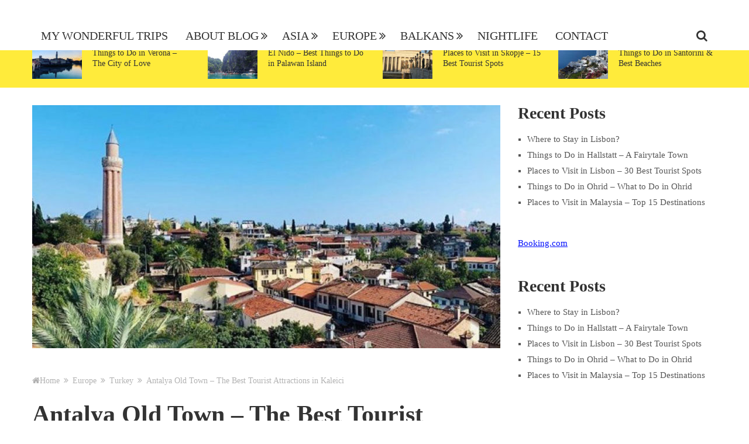

--- FILE ---
content_type: text/html; charset=UTF-8
request_url: https://mywonderfultrips.com/antalya-old-town-kaleici/
body_size: 18667
content:
<!DOCTYPE html><html class="no-js" lang="en"><head itemscope itemtype="http://schema.org/WebSite"><meta charset="UTF-8"><link rel="preconnect" href="https://fonts.gstatic.com/" crossorigin /><script type="436bf29d7d8ea3dc9bdc5c56-text/javascript">WebFontConfig={google:{families:["Sue Ellen Francisco:normal:latin","Roboto:500:latin","Roboto:700:latin","PT Serif:normal:latin"]}};if ( typeof WebFont === "object" && typeof WebFont.load === "function" ) { WebFont.load( WebFontConfig ); }</script><script data-optimized="1" src="https://mywonderfultrips.com/wp-content/plugins/litespeed-cache/assets/js/webfontloader.min.js" type="436bf29d7d8ea3dc9bdc5c56-text/javascript"></script><link data-optimized="2" rel="stylesheet" href="https://mywonderfultrips.com/wp-content/litespeed/css/974c4f0b23584aeb7b49df4a810dcd8e.css?ver=0afcb" />
<!--[if IE ]><meta http-equiv="X-UA-Compatible" content="IE=edge,chrome=1">
<![endif]--><link rel="profile" href="https://gmpg.org/xfn/11" /><link rel="icon" href="https://mywonderfultrips.com/wp-content/uploads/2020/12/my-wonderful-trips.png" type="image/x-icon" /><meta name="msapplication-TileImage" content="https://mywonderfultrips.com/wp-content/uploads/2020/12/cropped-my-wonderful-trips-512-270x270.png"><link rel="apple-touch-icon-precomposed" href="https://mywonderfultrips.com/wp-content/uploads/2020/12/cropped-my-wonderful-trips-512-180x180.png"><meta name="viewport" content="width=device-width, initial-scale=1"><meta name="apple-mobile-web-app-capable" content="yes"><meta name="apple-mobile-web-app-status-bar-style" content="black"><meta itemprop="name" content="My Wonderful Trips" /><meta itemprop="url" content="https://mywonderfultrips.com" /><meta itemprop="creator accountablePerson" content="Utku Akkaya" /><link rel="pingback" href="https://mywonderfultrips.com/xmlrpc.php" /><meta name='robots' content='index, follow, max-image-preview:large, max-snippet:-1, max-video-preview:-1' /> <script type="436bf29d7d8ea3dc9bdc5c56-text/javascript">document.documentElement.className = document.documentElement.className.replace( /\bno-js\b/,'js' );</script> <title>Antalya Old Town - The Best Tourist Spots in Kaleici - My Wonderful Trips</title><meta name="description" content="Antalya Old Town Travel Guide, Kaleici Tourist Attractions Blog, Things to do in Oldtown, Where to Go, Nightlife, Places to Visit in Turkey" /><link rel="canonical" href="https://mywonderfultrips.com/antalya-old-town-kaleici/" /><meta property="og:locale" content="en_US" /><meta property="og:type" content="article" /><meta property="og:title" content="Antalya Old Town - The Best Tourist Spots in Kaleici - My Wonderful Trips" /><meta property="og:description" content="Antalya Old Town Travel Guide, Kaleici Tourist Attractions Blog, Things to do in Oldtown, Where to Go, Nightlife, Places to Visit in Turkey" /><meta property="og:url" content="https://mywonderfultrips.com/antalya-old-town-kaleici/" /><meta property="og:site_name" content="My Wonderful Trips" /><meta property="article:published_time" content="2020-07-22T09:43:03+00:00" /><meta property="article:modified_time" content="2021-03-16T18:29:23+00:00" /><meta property="og:image" content="https://mywonderfultrips.com/wp-content/uploads/2020/07/antalya-old-town.jpg" /><meta property="og:image:width" content="633" /><meta property="og:image:height" content="329" /><meta property="og:image:type" content="image/jpeg" /><meta name="author" content="Utku Akkaya" /><meta name="twitter:card" content="summary_large_image" /><meta name="twitter:label1" content="Written by" /><meta name="twitter:data1" content="Utku Akkaya" /><meta name="twitter:label2" content="Est. reading time" /><meta name="twitter:data2" content="11 minutes" /> <script type="application/ld+json" class="yoast-schema-graph">{"@context":"https://schema.org","@graph":[{"@type":"WebPage","@id":"https://mywonderfultrips.com/antalya-old-town-kaleici/","url":"https://mywonderfultrips.com/antalya-old-town-kaleici/","name":"Antalya Old Town - The Best Tourist Spots in Kaleici - My Wonderful Trips","isPartOf":{"@id":"https://mywonderfultrips.com/#website"},"primaryImageOfPage":{"@id":"https://mywonderfultrips.com/antalya-old-town-kaleici/#primaryimage"},"image":{"@id":"https://mywonderfultrips.com/antalya-old-town-kaleici/#primaryimage"},"thumbnailUrl":"https://mywonderfultrips.com/wp-content/uploads/2020/07/antalya-old-town.jpg","datePublished":"2020-07-22T09:43:03+00:00","dateModified":"2021-03-16T18:29:23+00:00","author":{"@id":"https://mywonderfultrips.com/#/schema/person/d1d8d19416e9bbc6c154d70e9b0783d6"},"description":"Antalya Old Town Travel Guide, Kaleici Tourist Attractions Blog, Things to do in Oldtown, Where to Go, Nightlife, Places to Visit in Turkey","breadcrumb":{"@id":"https://mywonderfultrips.com/antalya-old-town-kaleici/#breadcrumb"},"inLanguage":"en","potentialAction":[{"@type":"ReadAction","target":["https://mywonderfultrips.com/antalya-old-town-kaleici/"]}]},{"@type":"ImageObject","inLanguage":"en","@id":"https://mywonderfultrips.com/antalya-old-town-kaleici/#primaryimage","url":"https://mywonderfultrips.com/wp-content/uploads/2020/07/antalya-old-town.jpg","contentUrl":"https://mywonderfultrips.com/wp-content/uploads/2020/07/antalya-old-town.jpg","width":633,"height":329,"caption":"Antalya Old Town"},{"@type":"BreadcrumbList","@id":"https://mywonderfultrips.com/antalya-old-town-kaleici/#breadcrumb","itemListElement":[{"@type":"ListItem","position":1,"name":"Home","item":"https://mywonderfultrips.com/"},{"@type":"ListItem","position":2,"name":"Antalya Old Town &#8211; The Best Tourist Attractions in Kaleici"}]},{"@type":"WebSite","@id":"https://mywonderfultrips.com/#website","url":"https://mywonderfultrips.com/","name":"My Wonderful Trips","description":"Wonderful Trips, Travel Guide and Travel Blog","potentialAction":[{"@type":"SearchAction","target":{"@type":"EntryPoint","urlTemplate":"https://mywonderfultrips.com/?s={search_term_string}"},"query-input":{"@type":"PropertyValueSpecification","valueRequired":true,"valueName":"search_term_string"}}],"inLanguage":"en"},{"@type":"Person","@id":"https://mywonderfultrips.com/#/schema/person/d1d8d19416e9bbc6c154d70e9b0783d6","name":"Utku Akkaya","image":{"@type":"ImageObject","inLanguage":"en","@id":"https://mywonderfultrips.com/#/schema/person/image/","url":"https://secure.gravatar.com/avatar/ea713bc57ebde29495dc653f06d000f0?s=96&d=mm&r=g","contentUrl":"https://secure.gravatar.com/avatar/ea713bc57ebde29495dc653f06d000f0?s=96&d=mm&r=g","caption":"Utku Akkaya"},"sameAs":["instagram.com/utku_akkaya"],"url":"https://mywonderfultrips.com/author/admin/"}]}</script> <link rel='dns-prefetch' href='//static.addtoany.com' /><link rel="alternate" type="application/rss+xml" title="My Wonderful Trips &raquo; Feed" href="https://mywonderfultrips.com/feed/" /><link rel="alternate" type="application/rss+xml" title="My Wonderful Trips &raquo; Comments Feed" href="https://mywonderfultrips.com/comments/feed/" /><link rel="alternate" type="application/rss+xml" title="My Wonderful Trips &raquo; Antalya Old Town &#8211; The Best Tourist Attractions in Kaleici Comments Feed" href="https://mywonderfultrips.com/antalya-old-town-kaleici/feed/" /><style id='classic-theme-styles-inline-css' type='text/css'>/*! This file is auto-generated */
.wp-block-button__link{color:#fff;background-color:#32373c;border-radius:9999px;box-shadow:none;text-decoration:none;padding:calc(.667em + 2px) calc(1.333em + 2px);font-size:1.125em}.wp-block-file__button{background:#32373c;color:#fff;text-decoration:none}</style><style id='global-styles-inline-css' type='text/css'>:root{--wp--preset--aspect-ratio--square: 1;--wp--preset--aspect-ratio--4-3: 4/3;--wp--preset--aspect-ratio--3-4: 3/4;--wp--preset--aspect-ratio--3-2: 3/2;--wp--preset--aspect-ratio--2-3: 2/3;--wp--preset--aspect-ratio--16-9: 16/9;--wp--preset--aspect-ratio--9-16: 9/16;--wp--preset--color--black: #000000;--wp--preset--color--cyan-bluish-gray: #abb8c3;--wp--preset--color--white: #ffffff;--wp--preset--color--pale-pink: #f78da7;--wp--preset--color--vivid-red: #cf2e2e;--wp--preset--color--luminous-vivid-orange: #ff6900;--wp--preset--color--luminous-vivid-amber: #fcb900;--wp--preset--color--light-green-cyan: #7bdcb5;--wp--preset--color--vivid-green-cyan: #00d084;--wp--preset--color--pale-cyan-blue: #8ed1fc;--wp--preset--color--vivid-cyan-blue: #0693e3;--wp--preset--color--vivid-purple: #9b51e0;--wp--preset--gradient--vivid-cyan-blue-to-vivid-purple: linear-gradient(135deg,rgba(6,147,227,1) 0%,rgb(155,81,224) 100%);--wp--preset--gradient--light-green-cyan-to-vivid-green-cyan: linear-gradient(135deg,rgb(122,220,180) 0%,rgb(0,208,130) 100%);--wp--preset--gradient--luminous-vivid-amber-to-luminous-vivid-orange: linear-gradient(135deg,rgba(252,185,0,1) 0%,rgba(255,105,0,1) 100%);--wp--preset--gradient--luminous-vivid-orange-to-vivid-red: linear-gradient(135deg,rgba(255,105,0,1) 0%,rgb(207,46,46) 100%);--wp--preset--gradient--very-light-gray-to-cyan-bluish-gray: linear-gradient(135deg,rgb(238,238,238) 0%,rgb(169,184,195) 100%);--wp--preset--gradient--cool-to-warm-spectrum: linear-gradient(135deg,rgb(74,234,220) 0%,rgb(151,120,209) 20%,rgb(207,42,186) 40%,rgb(238,44,130) 60%,rgb(251,105,98) 80%,rgb(254,248,76) 100%);--wp--preset--gradient--blush-light-purple: linear-gradient(135deg,rgb(255,206,236) 0%,rgb(152,150,240) 100%);--wp--preset--gradient--blush-bordeaux: linear-gradient(135deg,rgb(254,205,165) 0%,rgb(254,45,45) 50%,rgb(107,0,62) 100%);--wp--preset--gradient--luminous-dusk: linear-gradient(135deg,rgb(255,203,112) 0%,rgb(199,81,192) 50%,rgb(65,88,208) 100%);--wp--preset--gradient--pale-ocean: linear-gradient(135deg,rgb(255,245,203) 0%,rgb(182,227,212) 50%,rgb(51,167,181) 100%);--wp--preset--gradient--electric-grass: linear-gradient(135deg,rgb(202,248,128) 0%,rgb(113,206,126) 100%);--wp--preset--gradient--midnight: linear-gradient(135deg,rgb(2,3,129) 0%,rgb(40,116,252) 100%);--wp--preset--font-size--small: 13px;--wp--preset--font-size--medium: 20px;--wp--preset--font-size--large: 36px;--wp--preset--font-size--x-large: 42px;--wp--preset--spacing--20: 0.44rem;--wp--preset--spacing--30: 0.67rem;--wp--preset--spacing--40: 1rem;--wp--preset--spacing--50: 1.5rem;--wp--preset--spacing--60: 2.25rem;--wp--preset--spacing--70: 3.38rem;--wp--preset--spacing--80: 5.06rem;--wp--preset--shadow--natural: 6px 6px 9px rgba(0, 0, 0, 0.2);--wp--preset--shadow--deep: 12px 12px 50px rgba(0, 0, 0, 0.4);--wp--preset--shadow--sharp: 6px 6px 0px rgba(0, 0, 0, 0.2);--wp--preset--shadow--outlined: 6px 6px 0px -3px rgba(255, 255, 255, 1), 6px 6px rgba(0, 0, 0, 1);--wp--preset--shadow--crisp: 6px 6px 0px rgba(0, 0, 0, 1);}:where(.is-layout-flex){gap: 0.5em;}:where(.is-layout-grid){gap: 0.5em;}body .is-layout-flex{display: flex;}.is-layout-flex{flex-wrap: wrap;align-items: center;}.is-layout-flex > :is(*, div){margin: 0;}body .is-layout-grid{display: grid;}.is-layout-grid > :is(*, div){margin: 0;}:where(.wp-block-columns.is-layout-flex){gap: 2em;}:where(.wp-block-columns.is-layout-grid){gap: 2em;}:where(.wp-block-post-template.is-layout-flex){gap: 1.25em;}:where(.wp-block-post-template.is-layout-grid){gap: 1.25em;}.has-black-color{color: var(--wp--preset--color--black) !important;}.has-cyan-bluish-gray-color{color: var(--wp--preset--color--cyan-bluish-gray) !important;}.has-white-color{color: var(--wp--preset--color--white) !important;}.has-pale-pink-color{color: var(--wp--preset--color--pale-pink) !important;}.has-vivid-red-color{color: var(--wp--preset--color--vivid-red) !important;}.has-luminous-vivid-orange-color{color: var(--wp--preset--color--luminous-vivid-orange) !important;}.has-luminous-vivid-amber-color{color: var(--wp--preset--color--luminous-vivid-amber) !important;}.has-light-green-cyan-color{color: var(--wp--preset--color--light-green-cyan) !important;}.has-vivid-green-cyan-color{color: var(--wp--preset--color--vivid-green-cyan) !important;}.has-pale-cyan-blue-color{color: var(--wp--preset--color--pale-cyan-blue) !important;}.has-vivid-cyan-blue-color{color: var(--wp--preset--color--vivid-cyan-blue) !important;}.has-vivid-purple-color{color: var(--wp--preset--color--vivid-purple) !important;}.has-black-background-color{background-color: var(--wp--preset--color--black) !important;}.has-cyan-bluish-gray-background-color{background-color: var(--wp--preset--color--cyan-bluish-gray) !important;}.has-white-background-color{background-color: var(--wp--preset--color--white) !important;}.has-pale-pink-background-color{background-color: var(--wp--preset--color--pale-pink) !important;}.has-vivid-red-background-color{background-color: var(--wp--preset--color--vivid-red) !important;}.has-luminous-vivid-orange-background-color{background-color: var(--wp--preset--color--luminous-vivid-orange) !important;}.has-luminous-vivid-amber-background-color{background-color: var(--wp--preset--color--luminous-vivid-amber) !important;}.has-light-green-cyan-background-color{background-color: var(--wp--preset--color--light-green-cyan) !important;}.has-vivid-green-cyan-background-color{background-color: var(--wp--preset--color--vivid-green-cyan) !important;}.has-pale-cyan-blue-background-color{background-color: var(--wp--preset--color--pale-cyan-blue) !important;}.has-vivid-cyan-blue-background-color{background-color: var(--wp--preset--color--vivid-cyan-blue) !important;}.has-vivid-purple-background-color{background-color: var(--wp--preset--color--vivid-purple) !important;}.has-black-border-color{border-color: var(--wp--preset--color--black) !important;}.has-cyan-bluish-gray-border-color{border-color: var(--wp--preset--color--cyan-bluish-gray) !important;}.has-white-border-color{border-color: var(--wp--preset--color--white) !important;}.has-pale-pink-border-color{border-color: var(--wp--preset--color--pale-pink) !important;}.has-vivid-red-border-color{border-color: var(--wp--preset--color--vivid-red) !important;}.has-luminous-vivid-orange-border-color{border-color: var(--wp--preset--color--luminous-vivid-orange) !important;}.has-luminous-vivid-amber-border-color{border-color: var(--wp--preset--color--luminous-vivid-amber) !important;}.has-light-green-cyan-border-color{border-color: var(--wp--preset--color--light-green-cyan) !important;}.has-vivid-green-cyan-border-color{border-color: var(--wp--preset--color--vivid-green-cyan) !important;}.has-pale-cyan-blue-border-color{border-color: var(--wp--preset--color--pale-cyan-blue) !important;}.has-vivid-cyan-blue-border-color{border-color: var(--wp--preset--color--vivid-cyan-blue) !important;}.has-vivid-purple-border-color{border-color: var(--wp--preset--color--vivid-purple) !important;}.has-vivid-cyan-blue-to-vivid-purple-gradient-background{background: var(--wp--preset--gradient--vivid-cyan-blue-to-vivid-purple) !important;}.has-light-green-cyan-to-vivid-green-cyan-gradient-background{background: var(--wp--preset--gradient--light-green-cyan-to-vivid-green-cyan) !important;}.has-luminous-vivid-amber-to-luminous-vivid-orange-gradient-background{background: var(--wp--preset--gradient--luminous-vivid-amber-to-luminous-vivid-orange) !important;}.has-luminous-vivid-orange-to-vivid-red-gradient-background{background: var(--wp--preset--gradient--luminous-vivid-orange-to-vivid-red) !important;}.has-very-light-gray-to-cyan-bluish-gray-gradient-background{background: var(--wp--preset--gradient--very-light-gray-to-cyan-bluish-gray) !important;}.has-cool-to-warm-spectrum-gradient-background{background: var(--wp--preset--gradient--cool-to-warm-spectrum) !important;}.has-blush-light-purple-gradient-background{background: var(--wp--preset--gradient--blush-light-purple) !important;}.has-blush-bordeaux-gradient-background{background: var(--wp--preset--gradient--blush-bordeaux) !important;}.has-luminous-dusk-gradient-background{background: var(--wp--preset--gradient--luminous-dusk) !important;}.has-pale-ocean-gradient-background{background: var(--wp--preset--gradient--pale-ocean) !important;}.has-electric-grass-gradient-background{background: var(--wp--preset--gradient--electric-grass) !important;}.has-midnight-gradient-background{background: var(--wp--preset--gradient--midnight) !important;}.has-small-font-size{font-size: var(--wp--preset--font-size--small) !important;}.has-medium-font-size{font-size: var(--wp--preset--font-size--medium) !important;}.has-large-font-size{font-size: var(--wp--preset--font-size--large) !important;}.has-x-large-font-size{font-size: var(--wp--preset--font-size--x-large) !important;}
:where(.wp-block-post-template.is-layout-flex){gap: 1.25em;}:where(.wp-block-post-template.is-layout-grid){gap: 1.25em;}
:where(.wp-block-columns.is-layout-flex){gap: 2em;}:where(.wp-block-columns.is-layout-grid){gap: 2em;}
:root :where(.wp-block-pullquote){font-size: 1.5em;line-height: 1.6;}</style><style id='akismet-widget-style-inline-css' type='text/css'>.a-stats {
				--akismet-color-mid-green: #357b49;
				--akismet-color-white: #fff;
				--akismet-color-light-grey: #f6f7f7;

				max-width: 350px;
				width: auto;
			}

			.a-stats * {
				all: unset;
				box-sizing: border-box;
			}

			.a-stats strong {
				font-weight: 600;
			}

			.a-stats a.a-stats__link,
			.a-stats a.a-stats__link:visited,
			.a-stats a.a-stats__link:active {
				background: var(--akismet-color-mid-green);
				border: none;
				box-shadow: none;
				border-radius: 8px;
				color: var(--akismet-color-white);
				cursor: pointer;
				display: block;
				font-family: -apple-system, BlinkMacSystemFont, 'Segoe UI', 'Roboto', 'Oxygen-Sans', 'Ubuntu', 'Cantarell', 'Helvetica Neue', sans-serif;
				font-weight: 500;
				padding: 12px;
				text-align: center;
				text-decoration: none;
				transition: all 0.2s ease;
			}

			/* Extra specificity to deal with TwentyTwentyOne focus style */
			.widget .a-stats a.a-stats__link:focus {
				background: var(--akismet-color-mid-green);
				color: var(--akismet-color-white);
				text-decoration: none;
			}

			.a-stats a.a-stats__link:hover {
				filter: brightness(110%);
				box-shadow: 0 4px 12px rgba(0, 0, 0, 0.06), 0 0 2px rgba(0, 0, 0, 0.16);
			}

			.a-stats .count {
				color: var(--akismet-color-white);
				display: block;
				font-size: 1.5em;
				line-height: 1.4;
				padding: 0 13px;
				white-space: nowrap;
			}</style><style id='newspaper-stylesheet-inline-css' type='text/css'>body {background-color:#ffffff;background-image:url(https://mywonderfultrips.com/wp-content/themes/mts_newspaper/images/nobg.png);}

		.pace .pace-progress, #mobile-menu-wrapper ul li a:hover, .post-info .thecategory { background: #0511fc; }
		.sidebar .textwidget a, footer .textwidget a, .pnavigation2 a, .sidebar.c-4-12 a:hover, .copyrights a:hover, footer .widget li a:hover, .sidebar.c-4-12 a:hover, .related-posts a:hover, .title a:hover, .post-info a:hover, .comm, #tabber .inside li a:hover, .readMore a:hover, .fn a, a, a:not(.wp-block-button__link):hover, .latestPost .title a:hover, .theme-color, a#pull, #navigation ul ul li:hover > a, .single_post .breadcrumb a:hover { color:#0511fc; }
		#commentform .form-submit input#submit, .contactform #submit, #move-to-top, .pagination a, #tabber ul.tabs li a.selected, .tagcloud a, .tagcloud a:hover .tab_count, #navigation ul .sfHover a, .reply a, .widget .wpt_widget_content .tab_title a, .widget .wp_review_tab_widget_content .tab_title a, .widget #wp-subscribe, .related-ads #wp-subscribe, .contact-form input[type='submit'], #load-posts a, #load-posts a.disabled, .latestPost-review-wrapper, .latestPost .review-type-circle.review-total-only, .post-image .review-type-circle.wp-review-show-total, .wpmm-thumbnail .review-total-only, .widget .review-total-only.small-thumb, .widget .wpt_widget_content #tags-tab-content ul li a, .recommended-post .recommended, .woocommerce a.button, .woocommerce-page a.button, .woocommerce button.button, .woocommerce-page button.button, .woocommerce input.button, .woocommerce-page input.button, .woocommerce #respond input#submit, .woocommerce-page #respond input#submit, .woocommerce #content input.button, .woocommerce-page #content input.button, .woocommerce nav.woocommerce-pagination ul li a, .woocommerce-page nav.woocommerce-pagination ul li a, .woocommerce #content nav.woocommerce-pagination ul li a, .woocommerce-page #content nav.woocommerce-pagination ul li a, .woocommerce .bypostauthor:after, #searchsubmit, .woocommerce nav.woocommerce-pagination ul li a:hover, .woocommerce-page nav.woocommerce-pagination ul li a:hover, .woocommerce #content nav.woocommerce-pagination ul li a:hover, .woocommerce-page #content nav.woocommerce-pagination ul li a:hover, .woocommerce nav.woocommerce-pagination ul li a:focus, .woocommerce-page nav.woocommerce-pagination ul li a:focus, .woocommerce #content nav.woocommerce-pagination ul li a:focus, .woocommerce-page #content nav.woocommerce-pagination ul li a:focus, .woocommerce #respond input#submit.alt, .woocommerce a.button.alt, .woocommerce button.button.alt, .woocommerce input.button.alt, .woocommerce-product-search button[type='submit'], .woocommerce .woocommerce-widget-layered-nav-dropdown__submit { background-color:#0511fc; color: #fff!important; }
		.main-header, #header .head-search #s, .head-search .fa-search {background-color: #ffffff}
		.header-post-wrap {background-color: #ffeb3b}
		footer {background-color: #333333}
		
		
		
		 .bypostauthor > div .comment-author .fn:after { content: "Author"; position: relative; padding: 1px 6px; margin-left: 5px; background: #333; color: #FFF; font-size: 12px; line-height: 18px; border-radius: 3px; }
		
		.head-search .fa-search { color: #333!important; }</style> <script type="436bf29d7d8ea3dc9bdc5c56-text/javascript" id="addtoany-core-js-before">/*  */
window.a2a_config=window.a2a_config||{};a2a_config.callbacks=[];a2a_config.overlays=[];a2a_config.templates={};
/*  */</script> <script type="436bf29d7d8ea3dc9bdc5c56-text/javascript" defer src="https://static.addtoany.com/menu/page.js" id="addtoany-core-js"></script> <script type="436bf29d7d8ea3dc9bdc5c56-text/javascript" src="https://mywonderfultrips.com/wp-includes/js/jquery/jquery.min.js" id="jquery-core-js"></script> <script data-optimized="1" type="436bf29d7d8ea3dc9bdc5c56-text/javascript" src="https://mywonderfultrips.com/wp-content/litespeed/js/add05c7db8af68a8a1b1c7b505dfb3e7.js?ver=fb3e7" id="jquery-migrate-js"></script> <script data-optimized="1" type="436bf29d7d8ea3dc9bdc5c56-text/javascript" defer src="https://mywonderfultrips.com/wp-content/litespeed/js/84efe708541a0c5bd01726af901003a2.js?ver=003a2" id="addtoany-jquery-js"></script> <script data-optimized="1" type="436bf29d7d8ea3dc9bdc5c56-text/javascript" src="https://mywonderfultrips.com/wp-content/litespeed/js/d424f061b18b5be841a5a59343908276.js?ver=08276" id="ppress-flatpickr-js"></script> <script data-optimized="1" type="436bf29d7d8ea3dc9bdc5c56-text/javascript" src="https://mywonderfultrips.com/wp-content/litespeed/js/2c3ababd702ce3fdbf346dd2444ed596.js?ver=ed596" id="ppress-select2-js"></script> <script type="436bf29d7d8ea3dc9bdc5c56-text/javascript" id="customscript-js-extra">/*  */
var mts_customscript = {"responsive":"1","nav_menu":"secondary","ajax_url":"https:\/\/mywonderfultrips.com\/wp-admin\/admin-ajax.php"};
/*  */</script> <script data-optimized="1" type="436bf29d7d8ea3dc9bdc5c56-text/javascript" async="async" src="https://mywonderfultrips.com/wp-content/litespeed/js/4c629f318b1eef9979220b16c1cf7ae8.js?ver=f7ae8" id="customscript-js"></script> <link rel="https://api.w.org/" href="https://mywonderfultrips.com/wp-json/" /><link rel="alternate" title="JSON" type="application/json" href="https://mywonderfultrips.com/wp-json/wp/v2/posts/712" /><link rel="EditURI" type="application/rsd+xml" title="RSD" href="https://mywonderfultrips.com/xmlrpc.php?rsd" /><meta name="generator" content="WordPress 6.6.4" /><link rel='shortlink' href='https://mywonderfultrips.com/?p=712' /><link rel="alternate" title="oEmbed (JSON)" type="application/json+oembed" href="https://mywonderfultrips.com/wp-json/oembed/1.0/embed?url=https%3A%2F%2Fmywonderfultrips.com%2Fantalya-old-town-kaleici%2F" /><link rel="alternate" title="oEmbed (XML)" type="text/xml+oembed" href="https://mywonderfultrips.com/wp-json/oembed/1.0/embed?url=https%3A%2F%2Fmywonderfultrips.com%2Fantalya-old-town-kaleici%2F&#038;format=xml" /><style type="text/css">#header, .menu li, .menu li a, a#pull { font-family: 'Sue Ellen Francisco'; font-weight: normal; font-size: 20px; color: #333333;text-transform: uppercase; }
.latestPost .title a, .reply a, .widget .post-title, .pagination, #load-posts, .popular-category a, .ajax-search-results li a { font-family: 'Roboto'; font-weight: 500; font-size: 24px; color: #333333; }
#tab-group a { font-family: 'Roboto'; font-weight: 700; font-size: 14px; color: #555555;text-transform: uppercase; }
.single-title { font-family: 'Roboto'; font-weight: 700; font-size: 42px; color: #333333; }
body { font-family: 'PT Serif'; font-weight: normal; font-size: 19px; color: #575757; }
#sidebars .widget { font-family: 'Roboto'; font-weight: 500; font-size: 15px; color: #575757; }
footer { font-family: 'Roboto'; font-weight: 500; font-size: 15px; color: #aaaaaa; }
.post-info, .category-head, .left-comment, .ago, #searchform #s, .tagcloud, .recommended-post, .breadcrumb, .latestPost-review-wrapper { font-family: 'Roboto'; font-weight: 500; font-size: 12px; color: #333333; }
h1, .write-for-us a, .fn, #commentform input#submit, .contact-form input[type="submit"] { font-family: 'Roboto'; font-weight: 700; font-size: 42px; color: #333333; }
h2 { font-family: 'Roboto'; font-weight: 700; font-size: 36px; color: #333333; }
h3 { font-family: 'Roboto'; font-weight: 700; font-size: 32px; color: #333333; }
h4 { font-family: 'Roboto'; font-weight: 700; font-size: 28px; color: #333333; }
h5 { font-family: 'Roboto'; font-weight: 700; font-size: 24px; color: #333333; }
h6 { font-family: 'Roboto'; font-weight: 700; font-size: 20px; color: #333333; }</style><link rel="icon" href="https://mywonderfultrips.com/wp-content/uploads/2020/12/cropped-my-wonderful-trips-512-32x32.png" sizes="32x32" /><link rel="icon" href="https://mywonderfultrips.com/wp-content/uploads/2020/12/cropped-my-wonderful-trips-512-192x192.png" sizes="192x192" /><link rel="apple-touch-icon" href="https://mywonderfultrips.com/wp-content/uploads/2020/12/cropped-my-wonderful-trips-512-180x180.png" /><meta name="msapplication-TileImage" content="https://mywonderfultrips.com/wp-content/uploads/2020/12/cropped-my-wonderful-trips-512-270x270.png" />
 <script async src="https://www.googletagmanager.com/gtag/js?id=G-X55P4LB0WF" type="436bf29d7d8ea3dc9bdc5c56-text/javascript"></script> <script type="436bf29d7d8ea3dc9bdc5c56-text/javascript">window.dataLayer = window.dataLayer || [];
  function gtag(){dataLayer.push(arguments);}
  gtag('js', new Date());

  gtag('config', 'G-X55P4LB0WF');</script> <meta name="p:domain_verify" content="560d2c8779eaff7072e54498f77db00f"/></head><body data-rsssl=1 id="blog" class="post-template-default single single-post postid-712 single-format-standard main" itemscope itemtype="http://schema.org/WebPage"><div class="clear" id="catcher" style="height: 50px;"></div><div id="sticky" class="sticky-nav" role="navigation" itemscope itemtype="http://schema.org/SiteNavigationElement"><header id="site-header" class="main-header" role="banner" itemscope itemtype="http://schema.org/WPHeader"><div class="container"><div id="header"><div class="logo-wrap"><h2 id="logo" class="text-logo" itemprop="headline">
<a href="https://mywonderfultrips.com">My Wonderful Trips</a></h2></div><div class="secondary-navigation" role="navigation" itemscope itemtype="http://schema.org/SiteNavigationElement">
<a href="#" id="pull" class="toggle-mobile-menu">Menu</a><nav id="navigation" class="navigation clearfix mobile-menu-wrapper"><ul id="menu-mywonderfultrips" class="menu clearfix"><li id="menu-item-372" class="menu-item menu-item-type-custom menu-item-object-custom menu-item-home menu-item-372"><a href="https://mywonderfultrips.com">My Wonderful Trips</a></li><li id="menu-item-466" class="menu-item menu-item-type-post_type menu-item-object-page menu-item-has-children menu-item-466"><a href="https://mywonderfultrips.com/who-is-utku-akkaya/">About Blog</a><ul class="sub-menu"><li id="menu-item-465" class="menu-item menu-item-type-post_type menu-item-object-page menu-item-465"><a href="https://mywonderfultrips.com/who-is-utku-akkaya/">Who I Am?</a></li><li id="menu-item-450" class="menu-item menu-item-type-post_type menu-item-object-page menu-item-privacy-policy menu-item-450"><a href="https://mywonderfultrips.com/privacy-policy/">Privacy Policy</a></li></ul></li><li id="menu-item-507" class="menu-item menu-item-type-taxonomy menu-item-object-category menu-item-has-children menu-item-507"><a href="https://mywonderfultrips.com/category/asia/">Asia</a><ul class="sub-menu"><li id="menu-item-1156" class="menu-item menu-item-type-taxonomy menu-item-object-category menu-item-has-children menu-item-1156"><a href="https://mywonderfultrips.com/category/asia/east-asia/">East Asia</a><ul class="sub-menu"><li id="menu-item-1157" class="menu-item menu-item-type-taxonomy menu-item-object-category menu-item-1157"><a href="https://mywonderfultrips.com/category/asia/east-asia/japan/">Japan</a></li></ul></li><li id="menu-item-1622" class="menu-item menu-item-type-taxonomy menu-item-object-category menu-item-has-children menu-item-1622"><a href="https://mywonderfultrips.com/category/asia/middle-east/">Middle East</a><ul class="sub-menu"><li id="menu-item-1623" class="menu-item menu-item-type-taxonomy menu-item-object-category menu-item-1623"><a href="https://mywonderfultrips.com/category/asia/middle-east/lebanon/">Lebanon</a></li></ul></li><li id="menu-item-508" class="menu-item menu-item-type-taxonomy menu-item-object-category menu-item-has-children menu-item-508"><a href="https://mywonderfultrips.com/category/asia/southeast-asia/">Southeast Asia</a><ul class="sub-menu"><li id="menu-item-710" class="menu-item menu-item-type-taxonomy menu-item-object-category menu-item-710"><a href="https://mywonderfultrips.com/category/asia/southeast-asia/cambodia/">Cambodia</a></li><li id="menu-item-1056" class="menu-item menu-item-type-taxonomy menu-item-object-category menu-item-1056"><a href="https://mywonderfultrips.com/category/asia/southeast-asia/hong-kong/">Hong Kong</a></li><li id="menu-item-587" class="menu-item menu-item-type-taxonomy menu-item-object-category menu-item-587"><a href="https://mywonderfultrips.com/category/asia/southeast-asia/malaysia/">Malaysia</a></li><li id="menu-item-509" class="menu-item menu-item-type-taxonomy menu-item-object-category menu-item-509"><a href="https://mywonderfultrips.com/category/asia/southeast-asia/philippines/">Philippines</a></li><li id="menu-item-784" class="menu-item menu-item-type-taxonomy menu-item-object-category menu-item-784"><a href="https://mywonderfultrips.com/category/asia/southeast-asia/singapore/">Singapore</a></li><li id="menu-item-849" class="menu-item menu-item-type-taxonomy menu-item-object-category menu-item-849"><a href="https://mywonderfultrips.com/category/asia/southeast-asia/thailand/">Thailand</a></li><li id="menu-item-682" class="menu-item menu-item-type-taxonomy menu-item-object-category menu-item-682"><a href="https://mywonderfultrips.com/category/asia/southeast-asia/vietnam/">Vietnam</a></li></ul></li><li id="menu-item-1673" class="menu-item menu-item-type-taxonomy menu-item-object-category menu-item-has-children menu-item-1673"><a href="https://mywonderfultrips.com/category/asia/west-asia/">West Asia</a><ul class="sub-menu"><li id="menu-item-1674" class="menu-item menu-item-type-taxonomy menu-item-object-category menu-item-1674"><a href="https://mywonderfultrips.com/category/asia/west-asia/georgia/">Georgia</a></li></ul></li></ul></li><li id="menu-item-732" class="menu-item menu-item-type-taxonomy menu-item-object-category current-post-ancestor current-menu-parent current-post-parent menu-item-has-children menu-item-732"><a href="https://mywonderfultrips.com/category/europe/">Europe</a><ul class="sub-menu"><li id="menu-item-1812" class="menu-item menu-item-type-taxonomy menu-item-object-category menu-item-1812"><a href="https://mywonderfultrips.com/category/europe/austria/">Austria</a></li><li id="menu-item-1359" class="menu-item menu-item-type-taxonomy menu-item-object-category menu-item-1359"><a href="https://mywonderfultrips.com/category/europe/france/">France</a></li><li id="menu-item-1395" class="menu-item menu-item-type-taxonomy menu-item-object-category menu-item-1395"><a href="https://mywonderfultrips.com/category/europe/germany/">Germany</a></li><li id="menu-item-1461" class="menu-item menu-item-type-taxonomy menu-item-object-category menu-item-1461"><a href="https://mywonderfultrips.com/category/europe/greece/">Greece</a></li><li id="menu-item-760" class="menu-item menu-item-type-taxonomy menu-item-object-category menu-item-760"><a href="https://mywonderfultrips.com/category/europe/hungary/">Hungary</a></li><li id="menu-item-1496" class="menu-item menu-item-type-taxonomy menu-item-object-category menu-item-1496"><a href="https://mywonderfultrips.com/category/europe/italy/">Italy</a></li><li id="menu-item-998" class="menu-item menu-item-type-taxonomy menu-item-object-category menu-item-998"><a href="https://mywonderfultrips.com/category/europe/poland/">Poland</a></li><li id="menu-item-1781" class="menu-item menu-item-type-taxonomy menu-item-object-category menu-item-1781"><a href="https://mywonderfultrips.com/category/europe/portugal/">Portugal</a></li><li id="menu-item-1130" class="menu-item menu-item-type-taxonomy menu-item-object-category menu-item-1130"><a href="https://mywonderfultrips.com/category/europe/russia/">Russia</a></li><li id="menu-item-733" class="menu-item menu-item-type-taxonomy menu-item-object-category current-post-ancestor current-menu-parent current-post-parent menu-item-733"><a href="https://mywonderfultrips.com/category/europe/turkey/">Turkey</a></li></ul></li><li id="menu-item-944" class="menu-item menu-item-type-taxonomy menu-item-object-category menu-item-has-children menu-item-944"><a href="https://mywonderfultrips.com/category/balkans/">Balkans</a><ul class="sub-menu"><li id="menu-item-1428" class="menu-item menu-item-type-taxonomy menu-item-object-category menu-item-1428"><a href="https://mywonderfultrips.com/category/balkans/bosnia-herzegovina/">Bosnia &amp; Herzegovina</a></li><li id="menu-item-1236" class="menu-item menu-item-type-taxonomy menu-item-object-category menu-item-1236"><a href="https://mywonderfultrips.com/category/balkans/kosovo/">Kosovo</a></li><li id="menu-item-1427" class="menu-item menu-item-type-taxonomy menu-item-object-category menu-item-1427"><a href="https://mywonderfultrips.com/category/balkans/montenegro/">Montenegro</a></li><li id="menu-item-945" class="menu-item menu-item-type-taxonomy menu-item-object-category menu-item-945"><a href="https://mywonderfultrips.com/category/balkans/north-macedonia/">North Macedonia</a></li><li id="menu-item-1291" class="menu-item menu-item-type-taxonomy menu-item-object-category menu-item-1291"><a href="https://mywonderfultrips.com/category/balkans/serbia/">Serbia</a></li></ul></li><li id="menu-item-1084" class="menu-item menu-item-type-taxonomy menu-item-object-category menu-item-1084"><a href="https://mywonderfultrips.com/category/nightlife/">Nightlife</a></li><li id="menu-item-393" class="menu-item menu-item-type-post_type menu-item-object-page menu-item-393"><a href="https://mywonderfultrips.com/contact-page/">Contact</a></li></ul></nav></div><div class="head-search">
<i class="fa fa-search search-trigger"></i><form method="get" id="searchform" class="search-form" action="https://mywonderfultrips.com" _lpchecked="1"><fieldset>
<input type="text" name="s" id="s" value="" placeholder="Search the site"  autocomplete="off" />
<button id="search-image" class="sbutton" type="submit" value="">
<i class="fa fa-search"></i>
</button></fieldset></form></div></div></div></header></div><div class="header-post-wrap"><div class="header-posts"><div class="clear"><article class="header-post excerpt  "><div class="header-post-img">
<a href="https://mywonderfultrips.com/things-to-do-in-verona/" title="Things to Do in Verona &#8211; The City of Love" id="featured-thumbnail"><div class="featured-thumbnail"><img width="85" height="70" src="https://mywonderfultrips.com/wp-content/uploads/2022/09/things-to-do-in-verona-places-to-visit-in-italy-85x70.jpg" class="attachment-newspaper-header size-newspaper-header wp-post-image" alt="Things to Do in Verona &#8211; The City of Love" title="Things to Do in Verona &#8211; The City of Love" loading="lazy" decoding="async" srcset="https://mywonderfultrips.com/wp-content/uploads/2022/09/things-to-do-in-verona-places-to-visit-in-italy-85x70.jpg 85w, https://mywonderfultrips.com/wp-content/uploads/2022/09/things-to-do-in-verona-places-to-visit-in-italy-170x140.jpg 170w" sizes="(max-width: 85px) 100vw, 85px" /></div>								</a></div><h2 class="title header-post-title"><a href="https://mywonderfultrips.com/things-to-do-in-verona/" title="Things to Do in Verona &#8211; The City of Love">Things to Do in Verona &#8211; The City of Love</a></h2></article><article class="header-post excerpt  "><div class="header-post-img">
<a href="https://mywonderfultrips.com/el-nido-things-to-do-in-palawan-island/" title="El Nido &#8211; Best Things to Do in Palawan Island" id="featured-thumbnail"><div class="featured-thumbnail"><img width="85" height="70" src="https://mywonderfultrips.com/wp-content/uploads/2020/05/things-to-do-in-el-nido-85x70.jpg" class="attachment-newspaper-header size-newspaper-header wp-post-image" alt="El Nido &#8211; Best Things to Do in Palawan Island" title="El Nido &#8211; Best Things to Do in Palawan Island" loading="lazy" decoding="async" srcset="https://mywonderfultrips.com/wp-content/uploads/2020/05/things-to-do-in-el-nido-85x70.jpg 85w, https://mywonderfultrips.com/wp-content/uploads/2020/05/things-to-do-in-el-nido-170x140.jpg 170w" sizes="(max-width: 85px) 100vw, 85px" /></div>								</a></div><h2 class="title header-post-title"><a href="https://mywonderfultrips.com/el-nido-things-to-do-in-palawan-island/" title="El Nido &#8211; Best Things to Do in Palawan Island">El Nido &#8211; Best Things to Do in Palawan Island</a></h2></article><article class="header-post excerpt  "><div class="header-post-img">
<a href="https://mywonderfultrips.com/places-to-visit-in-skopje-tourist-spots/" title="Places to Visit in Skopje &#8211; 15 Best Tourist Spots" id="featured-thumbnail"><div class="featured-thumbnail"><img width="85" height="70" src="https://mywonderfultrips.com/wp-content/uploads/2021/03/places-to-visit-in-skopje-85x70.jpg" class="attachment-newspaper-header size-newspaper-header wp-post-image" alt="Places to Visit in Skopje &#8211; 15 Best Tourist Spots" title="Places to Visit in Skopje &#8211; 15 Best Tourist Spots" loading="lazy" decoding="async" srcset="https://mywonderfultrips.com/wp-content/uploads/2021/03/places-to-visit-in-skopje-85x70.jpg 85w, https://mywonderfultrips.com/wp-content/uploads/2021/03/places-to-visit-in-skopje-170x140.jpg 170w" sizes="(max-width: 85px) 100vw, 85px" /></div>								</a></div><h2 class="title header-post-title"><a href="https://mywonderfultrips.com/places-to-visit-in-skopje-tourist-spots/" title="Places to Visit in Skopje &#8211; 15 Best Tourist Spots">Places to Visit in Skopje &#8211; 15 Best Tourist Spots</a></h2></article><article class="header-post excerpt  last"><div class="header-post-img">
<a href="https://mywonderfultrips.com/things-to-do-in-santorini-best-beaches/" title="Things to Do in Santorini &#038; Best Beaches" id="featured-thumbnail"><div class="featured-thumbnail"><img width="85" height="70" src="https://mywonderfultrips.com/wp-content/uploads/2022/08/things-to-do-in-santorini-island-85x70.jpg" class="attachment-newspaper-header size-newspaper-header wp-post-image" alt="Things to Do in Santorini &#038; Best Beaches" title="Things to Do in Santorini &#038; Best Beaches" loading="lazy" decoding="async" srcset="https://mywonderfultrips.com/wp-content/uploads/2022/08/things-to-do-in-santorini-island-85x70.jpg 85w, https://mywonderfultrips.com/wp-content/uploads/2022/08/things-to-do-in-santorini-island-170x140.jpg 170w" sizes="(max-width: 85px) 100vw, 85px" /></div>								</a></div><h2 class="title header-post-title"><a href="https://mywonderfultrips.com/things-to-do-in-santorini-best-beaches/" title="Things to Do in Santorini &#038; Best Beaches">Things to Do in Santorini &#038; Best Beaches</a></h2></article></div></div></div><div class="main-container"><div id="page" class="single clearfix"><article class="article"><meta content="https://mywonderfultrips.com/wp-content/uploads/2020/07/antalya-old-town.jpg" /><div id="content_box" ><div id="post-712" class="g post post-712 type-post status-publish format-standard has-post-thumbnail hentry category-europe category-turkey has_thumb"><div class="single_post"><div class="post-image post-image-left"><div class="featured-thumbnail"><img width="800" height="416" src="https://mywonderfultrips.com/wp-content/uploads/2020/07/antalya-old-town-800x416.jpg" class="attachment-newspaper-featuredfull size-newspaper-featuredfull wp-post-image" alt="Antalya Old Town &#8211; The Best Tourist Attractions in Kaleici" title="Antalya Old Town &#8211; The Best Tourist Attractions in Kaleici" loading="lazy" decoding="async" srcset="https://mywonderfultrips.com/wp-content/uploads/2020/07/antalya-old-town-800x416.jpg 800w, https://mywonderfultrips.com/wp-content/uploads/2020/07/antalya-old-town-300x156.jpg 300w, https://mywonderfultrips.com/wp-content/uploads/2020/07/antalya-old-town-1600x832.jpg 1600w, https://mywonderfultrips.com/wp-content/uploads/2020/07/antalya-old-town.jpg 633w" sizes="(min-width:1171px) 800px, (min-width:721px) 66vw, 96vw" /></div></div><div class="post-single-content-wrap"><div class="post-single-content box mark-links entry-content"><div class="breadcrumb" xmlns:v="http://rdf.data-vocabulary.org/#"><div class="breadcrumb" itemscope itemtype="https://schema.org/BreadcrumbList"><div><i class="fa fa-home"></i></div><div itemprop="itemListElement" itemscope
itemtype="https://schema.org/ListItem" class="root"><a href="https://mywonderfultrips.com" itemprop="item"><span itemprop="name">Home</span><meta itemprop="position" content="1" /></a></div><div class="breadcrumb-icon"><i class="fa fa-angle-double-right"></i></div><div itemprop="itemListElement" itemscope
itemtype="https://schema.org/ListItem"><a href="https://mywonderfultrips.com/category/europe/" itemprop="item"><span itemprop="name">Europe</span><meta itemprop="position" content="2" /></a></div><div class="breadcrumb-icon"><i class="fa fa-angle-double-right"></i></div><div itemprop="itemListElement" itemscope
itemtype="https://schema.org/ListItem"><a href="https://mywonderfultrips.com/category/europe/turkey/" itemprop="item"><span itemprop="name">Turkey</span><meta itemprop="position" content="2" /></a></div><div class="breadcrumb-icon"><i class="fa fa-angle-double-right"></i></div><div itemprop="itemListElement" itemscope itemtype="https://schema.org/ListItem"><span itemprop="name">Antalya Old Town &#8211; The Best Tourist Attractions in Kaleici</span><meta itemprop="position" content="3" /></div></div></div><header><h1 class="title single-title entry-title">Antalya Old Town &#8211; The Best Tourist Attractions in Kaleici</h1><div class="post-info">
<span class="theauthor"><span>By <a href="https://mywonderfultrips.com/author/admin/" title="Posts by Utku Akkaya" rel="author">Utku Akkaya</a></span></span>
<span class="thetime date updated"><span>July 22, 2020</span></span></div></header><div class="thecontent"><div class="addtoany_share_save_container addtoany_content addtoany_content_top"><div class="a2a_kit a2a_kit_size_32 addtoany_list" data-a2a-url="https://mywonderfultrips.com/antalya-old-town-kaleici/" data-a2a-title="Antalya Old Town – The Best Tourist Attractions in Kaleici"><a class="a2a_button_facebook" href="https://www.addtoany.com/add_to/facebook?linkurl=https%3A%2F%2Fmywonderfultrips.com%2Fantalya-old-town-kaleici%2F&amp;linkname=Antalya%20Old%20Town%20%E2%80%93%20The%20Best%20Tourist%20Attractions%20in%20Kaleici" title="Facebook" rel="nofollow noopener" target="_blank"></a><a class="a2a_button_twitter" href="https://www.addtoany.com/add_to/twitter?linkurl=https%3A%2F%2Fmywonderfultrips.com%2Fantalya-old-town-kaleici%2F&amp;linkname=Antalya%20Old%20Town%20%E2%80%93%20The%20Best%20Tourist%20Attractions%20in%20Kaleici" title="Twitter" rel="nofollow noopener" target="_blank"></a><a class="a2a_button_email" href="https://www.addtoany.com/add_to/email?linkurl=https%3A%2F%2Fmywonderfultrips.com%2Fantalya-old-town-kaleici%2F&amp;linkname=Antalya%20Old%20Town%20%E2%80%93%20The%20Best%20Tourist%20Attractions%20in%20Kaleici" title="Email" rel="nofollow noopener" target="_blank"></a><a class="a2a_button_facebook_messenger" href="https://www.addtoany.com/add_to/facebook_messenger?linkurl=https%3A%2F%2Fmywonderfultrips.com%2Fantalya-old-town-kaleici%2F&amp;linkname=Antalya%20Old%20Town%20%E2%80%93%20The%20Best%20Tourist%20Attractions%20in%20Kaleici" title="Messenger" rel="nofollow noopener" target="_blank"></a><a class="a2a_button_whatsapp" href="https://www.addtoany.com/add_to/whatsapp?linkurl=https%3A%2F%2Fmywonderfultrips.com%2Fantalya-old-town-kaleici%2F&amp;linkname=Antalya%20Old%20Town%20%E2%80%93%20The%20Best%20Tourist%20Attractions%20in%20Kaleici" title="WhatsApp" rel="nofollow noopener" target="_blank"></a><a class="a2a_button_telegram" href="https://www.addtoany.com/add_to/telegram?linkurl=https%3A%2F%2Fmywonderfultrips.com%2Fantalya-old-town-kaleici%2F&amp;linkname=Antalya%20Old%20Town%20%E2%80%93%20The%20Best%20Tourist%20Attractions%20in%20Kaleici" title="Telegram" rel="nofollow noopener" target="_blank"></a><a class="a2a_button_viber" href="https://www.addtoany.com/add_to/viber?linkurl=https%3A%2F%2Fmywonderfultrips.com%2Fantalya-old-town-kaleici%2F&amp;linkname=Antalya%20Old%20Town%20%E2%80%93%20The%20Best%20Tourist%20Attractions%20in%20Kaleici" title="Viber" rel="nofollow noopener" target="_blank"></a></div></div><p style="text-align: justify;"><strong>Antalya Old Town</strong>, also known as Kaleici, is one of the most popular districts in the city. It is famous with its history, old stone houses, narrow streets, good restaurant, and nightlife. Actually Antalya is the most beautiful city with its beaches and sea. Besides beaches, the city has an important history. Kaleici is the oldest area in the city. That district will amaze you with its architecture and view. So you should definitely visit here. Here is the list of best places to visit and things to do in Antalya Old Town Kaleici.</p><div id="attachment_717" style="width: 570px" class="wp-caption aligncenter"><img fetchpriority="high" decoding="async" aria-describedby="caption-attachment-717" class="size-full wp-image-717" src="https://mywonderfultrips.com/wp-content/uploads/2020/07/things-to-do-in-antalya-old-town-kaleici.jpg" alt="things to do in antalya old town kaleici" width="560" height="350" srcset="https://mywonderfultrips.com/wp-content/uploads/2020/07/things-to-do-in-antalya-old-town-kaleici.jpg 560w, https://mywonderfultrips.com/wp-content/uploads/2020/07/things-to-do-in-antalya-old-town-kaleici-300x188.jpg 300w" sizes="(max-width: 560px) 100vw, 560px" /><p id="caption-attachment-717" class="wp-caption-text"><span style="font-size: 10pt;">Things to do in Antalya Old Town Kaleici</span></p></div><div id="toc_container" class="toc_light_blue no_bullets"><p class="toc_title">Contents</p><div class='code-block code-block-1' style='margin: 8px auto; text-align: center; display: block; clear: both;'> <script async src="https://pagead2.googlesyndication.com/pagead/js/adsbygoogle.js" type="436bf29d7d8ea3dc9bdc5c56-text/javascript"></script> 
<ins class="adsbygoogle"
style="display:block"
data-ad-client="ca-pub-1286659748406519"
data-ad-slot="5147495373"
data-ad-format="auto"
data-full-width-responsive="true"></ins> <script type="436bf29d7d8ea3dc9bdc5c56-text/javascript">(adsbygoogle = window.adsbygoogle || []).push({});</script></div><ul class="toc_list"><li><a href="#Antalya_Old_Town_Travel_Guide"><span class="toc_number toc_depth_1">1</span> Antalya Old Town Travel Guide</a><ul><li><a href="#Where_is_Antalya_Old_Town_How_to_Get_to_Kaleici"><span class="toc_number toc_depth_2">1.1</span> Where is Antalya Old Town &amp; How to Get to Kaleici</a></li><li><a href="#Places_to_Visit_in_Antalya_Old_Town_Kaleici"><span class="toc_number toc_depth_2">1.2</span> Places to Visit in Antalya Old Town Kaleici</a><ul><li><a href="#1-_Hadrian8217s_Gate"><span class="toc_number toc_depth_3">1.2.1</span> 1- Hadrian&#8217;s Gate</a></li><li><a href="#2-_Old_City_Marina"><span class="toc_number toc_depth_3">1.2.2</span> 2- Old City Marina</a></li><li><a href="#3-_Historical_Kaleici_Streets"><span class="toc_number toc_depth_3">1.2.3</span> 3- Historical Kaleici Streets</a></li><li><a href="#4-_Antalya_Clock_Tower"><span class="toc_number toc_depth_3">1.2.4</span> 4- Antalya Clock Tower</a></li><li><a href="#5-_Hidirlik_Tower_Old_Stone_Tower"><span class="toc_number toc_depth_3">1.2.5</span> 5- Hidirlik Tower (Old Stone Tower)</a></li><li><a href="#6-_Broken_Minaret_Sehzade_Korkut_Mosque"><span class="toc_number toc_depth_3">1.2.6</span> 6- Broken Minaret (Sehzade Korkut Mosque)</a></li><li><a href="#7-_Yivli_Minare_Mosque"><span class="toc_number toc_depth_3">1.2.7</span> 7- Yivli Minare Mosque</a></li><li><a href="#8-_Karaalioglu_Park"><span class="toc_number toc_depth_3">1.2.8</span> 8- Karaalioglu Park</a></li><li><a href="#9-_Mermerli_Beach"><span class="toc_number toc_depth_3">1.2.9</span> 9- Mermerli Beach</a></li><li><a href="#10-_Suna_Inan_Kirac_Kaleici_Museum"><span class="toc_number toc_depth_3">1.2.10</span> 10- Suna &amp; Inan Kirac Kaleici Museum</a></li><li><a href="#11-_Antalya_Toy_Museum"><span class="toc_number toc_depth_3">1.2.11</span> 11- Antalya Toy Museum</a></li></ul></li><li><a href="#Kaleici_Nightlife"><span class="toc_number toc_depth_2">1.3</span> Kaleici Nightlife</a></li><li><a href="#Where_to_Stay_in_Antalya_Old_Town"><span class="toc_number toc_depth_2">1.4</span> Where to Stay in Antalya Old Town</a></li><li><a href="#Conclusion"><span class="toc_number toc_depth_2">1.5</span> Conclusion</a></li></ul></li></ul></div><h2><span id="Antalya_Old_Town_Travel_Guide">Antalya Old Town Travel Guide</span></h2><p style="text-align: justify;"><span class="">Before I start writing about Antalya Old Town tourist attractions, I would like to briefly talk about its history. So that you can enjoy more while visiting this region. You can see many historical artifacts</span><span class=""> from Hellenistic, Roman, Byzantine, Ottoman, and Anatolia Seljuk periods. Some of them are 2000 years old.</span></p><p style="text-align: justify;">In the 2nd century BC, the King of Pergamon Attalus II Philadelphus is the founder of the city and then named Attaleia. Every single nation built their traditional structure in this area. Especially old stone houses, streets, Marina, and mosques. Antalya Kaleiçi Marina was the most important port, so that made Antalya City trade center of the Mediterranean.</p><h3><span id="Where_is_Antalya_Old_Town_How_to_Get_to_Kaleici">Where is Antalya Old Town &amp; How to Get to Kaleici</span></h3><p>That area is located in Muratpaşa. It is easy to reach there. Because there are many public buses, tram, and taxi you might ride.</p><p style="text-align: justify;">If you take the tram, you should get off the tram at Mark Antalya Mall station. It is possible to ride the bus station and the Antalya airport. Also, you take the bus which is No600 as public transportation.</p><div class='code-block code-block-2' style='margin: 8px auto; text-align: center; display: block; clear: both;'> <script async src="https://pagead2.googlesyndication.com/pagead/js/adsbygoogle.js" type="436bf29d7d8ea3dc9bdc5c56-text/javascript"></script> 
<ins class="adsbygoogle"
style="display:block"
data-ad-client="ca-pub-1286659748406519"
data-ad-slot="5147495373"
data-ad-format="auto"
data-full-width-responsive="true"></ins> <script type="436bf29d7d8ea3dc9bdc5c56-text/javascript">(adsbygoogle = window.adsbygoogle || []).push({});</script></div><div id="attachment_718" style="width: 610px" class="wp-caption aligncenter"><img decoding="async" aria-describedby="caption-attachment-718" class="size-full wp-image-718" src="https://mywonderfultrips.com/wp-content/uploads/2020/07/how-to-get-to-antalya-old-town-kaleici.jpg" alt="how to get to antalya old town kaleici" width="600" height="282" srcset="https://mywonderfultrips.com/wp-content/uploads/2020/07/how-to-get-to-antalya-old-town-kaleici.jpg 600w, https://mywonderfultrips.com/wp-content/uploads/2020/07/how-to-get-to-antalya-old-town-kaleici-300x141.jpg 300w" sizes="(max-width: 600px) 100vw, 600px" /><p id="caption-attachment-718" class="wp-caption-text"><span style="font-size: 10pt;">How to get to Antalya Old Town &#8211; Where is Kaleici</span></p></div><h3 style="text-align: justify;"><span id="Places_to_Visit_in_Antalya_Old_Town_Kaleici"><span id="Antalya_Kaleici_Gezilecek_Yerler_Listesi"><span class="">Places to Visit in Antalya Old Town Kaleici</span></span></span></h3><p style="text-align: justify;">According to some people and tourists, Antalya is the most beautiful city in Turkey. It has very nice beaches, historical places, ancient theatres, ruins, bays, nature, etc. One of the places to visit in the city is Kaleici. Even if your expectation is high about here, you will still be satisfied during your holiday.</p><blockquote><p style="text-align: center;">Read this article also: <a href="https://mywonderfultrips.com/things-to-do-in-marmaris-tourist-spots/" target="_blank" rel="noopener">Things to do in Marmaris &amp; Travel Guide</a></p></blockquote><h4><span id="1-_Hadrian8217s_Gate">1- Hadrian&#8217;s Gate</span></h4><p style="text-align: justify;">Hadrian&#8217;s Castle Gate (Hadrianus Gate), also known as Üçkapılar in the Turkish language, was built in 130 AD to commemorate the Roman Emperor Hadrian&#8217;s trip to Antalya. The architecture of the 3-span structure was designed with an arch. With its marble columns, workmanship, carvings, the 2000-year-old gate is still as beautiful as its first day. I recommend you to visit Hadrian&#8217;s Gate, which reflects the ancient period to the present. You can also take beautiful pictures here.</p><div class='code-block code-block-3' style='margin: 8px auto; text-align: center; display: block; clear: both;'> <script async src="https://pagead2.googlesyndication.com/pagead/js/adsbygoogle.js" type="436bf29d7d8ea3dc9bdc5c56-text/javascript"></script> 
<ins class="adsbygoogle"
style="display:block"
data-ad-client="ca-pub-1286659748406519"
data-ad-slot="5147495373"
data-ad-format="auto"
data-full-width-responsive="true"></ins> <script type="436bf29d7d8ea3dc9bdc5c56-text/javascript">(adsbygoogle = window.adsbygoogle || []).push({});</script></div><div id="attachment_720" style="width: 560px" class="wp-caption aligncenter"><img decoding="async" aria-describedby="caption-attachment-720" class="size-full wp-image-720" src="https://mywonderfultrips.com/wp-content/uploads/2020/07/hadrians-gate-uckapilar.jpg" alt="Hadrian's gate üçkapılar" width="550" height="328" srcset="https://mywonderfultrips.com/wp-content/uploads/2020/07/hadrians-gate-uckapilar.jpg 550w, https://mywonderfultrips.com/wp-content/uploads/2020/07/hadrians-gate-uckapilar-300x179.jpg 300w" sizes="(max-width: 550px) 100vw, 550px" /><p id="caption-attachment-720" class="wp-caption-text"><span style="font-size: 10pt;">Hadrian Gate (Üçkapılar) &#8211; Historical places to visit in Turkey</span></p></div><h4><span id="2-_Old_City_Marina">2- Old City Marina</span></h4><p style="text-align: justify;"><span class="">The marina was one of the most important trade ports of the Mediterranean in the Byzantine period. It is surrounded by ancient city walls and has a magnificent view. D</span>aily boat trips are organized in the port for domestic and foreign tourists. If you have time, I suggest you take a boat tour on a sunny day.</p><p style="text-align: justify;">The route of daily boat tours departing from Old City Marina is cliffs, Düden Waterfall (Düden Şelalesi), and Konyaalti Beach (Konyaaltı Plajı). You can get information and make reservations from the <a href="https://www.getyourguide.com/antalya-l172/antalya-city-tour-duden-waterfalls-w-boat-trip-t84783/?partner_id=I9CAOVN&amp;utm_medium=online_publisher&amp;utm_source=utkuakkaya89%40gmail.com&amp;placement=content-middle&amp;cmp=antalyaoldtown" target="_blank" rel="nofollow noopener noreferrer">GetYourGuide</a> website for boat tour prices.</p><p style="text-align: justify;">You can come to the marina either by walking through the narrow streets of Kaleiçi or by using the free elevator located right next to Cumhuriyet Square Tophane Park.</p><div id="attachment_721" style="width: 605px" class="wp-caption aligncenter"><img loading="lazy" decoding="async" aria-describedby="caption-attachment-721" class="size-full wp-image-721" src="https://mywonderfultrips.com/wp-content/uploads/2020/07/old-city-marina.jpg" alt="Old city marina" width="595" height="350" srcset="https://mywonderfultrips.com/wp-content/uploads/2020/07/old-city-marina.jpg 595w, https://mywonderfultrips.com/wp-content/uploads/2020/07/old-city-marina-300x176.jpg 300w" sizes="(max-width: 595px) 100vw, 595px" /><p id="caption-attachment-721" class="wp-caption-text"><span style="font-size: 10pt;">Old City Marina &#8211; Beautiful places to visit in Kaleici</span></p></div><h4 style="text-align: justify;"><span id="3-_Historical_Kaleici_Streets"><span id="3-_Tarihi_Kaleici_Sokaklari"><span class="goog-text-highlight">3- Historical Kaleici Streets</span></span></span></h4><p style="text-align: justify;"><span class="">The famous streets in the city have unique architecture, stone houses, and wooden structures. You will enjoy the streets by walking around. Also, you can take beautiful pictures here. Streets are like a labyrinth. </span>Even if you think that you are lost in those narrow streets, you will definitely find a way to the sea anyway.</p><p style="text-align: justify;">This region has suitable accommodation options in terms of hotels and pensions. <span class="goog-text-highlight">You can already see many hotels while walking on the streets. </span>It can be an interesting experience to stay in an old stone house with a courtyard. <a href="https://www.booking.com/searchresults.en.html?district=1171&amp;aid=1992776&amp;no_rooms=1&amp;group_adults=2" target="_blank" rel="noopener noreferrer">Click for Antalya Kaleiçi hotel and hostel prices and reservations.</a></p><p style="text-align: justify;"><span class="">There are also many restaurants, cafes, bars, and night clubs on the streets of Antalya Old Town. You should experience </span>Antalya nightlife here. The heart of the nightlife of the city beats here. Therefore, Antalya Kaleiçi is a must-see list of places to visit.</p><div id="attachment_722" style="width: 512px" class="wp-caption aligncenter"><img loading="lazy" decoding="async" aria-describedby="caption-attachment-722" class="size-full wp-image-722" src="https://mywonderfultrips.com/wp-content/uploads/2020/07/historical-kaleici-streets.jpg" alt="historical kaleici streets" width="502" height="350" srcset="https://mywonderfultrips.com/wp-content/uploads/2020/07/historical-kaleici-streets.jpg 502w, https://mywonderfultrips.com/wp-content/uploads/2020/07/historical-kaleici-streets-300x209.jpg 300w" sizes="(max-width: 502px) 100vw, 502px" /><p id="caption-attachment-722" class="wp-caption-text"><span style="font-size: 10pt;">Historical Kaleici Streets</span></p></div><h4 style="text-align: justify;"><span id="4-_Antalya_Clock_Tower"><span id="4-_Antalya_Saat_Kulesi"><span class="goog-text-highlight">4- Antalya Clock Tower</span></span></span></h4><p style="text-align: justify;">In 1901, the historic Clock Tower was built for the 25th anniversary of accession to the throne of Abdulhamid II. And then the clock tower has become one of the landmarks of Antalya. the German Emperor Wilhelm II presented the clock of the tower. The height of the tower is 14 meters. There is a bell on the top.</p><div id="attachment_723" style="width: 570px" class="wp-caption aligncenter"><img loading="lazy" decoding="async" aria-describedby="caption-attachment-723" class="size-full wp-image-723" src="https://mywonderfultrips.com/wp-content/uploads/2020/07/antalya-old-town-clock-tower.jpg" alt="antalya old town clock tower" width="560" height="350" srcset="https://mywonderfultrips.com/wp-content/uploads/2020/07/antalya-old-town-clock-tower.jpg 560w, https://mywonderfultrips.com/wp-content/uploads/2020/07/antalya-old-town-clock-tower-300x188.jpg 300w" sizes="(max-width: 560px) 100vw, 560px" /><p id="caption-attachment-723" class="wp-caption-text"><span style="font-size: 10pt;">Antalya Old Town &#8211; Clock Tower &#8211; Places to see in the city</span></p></div><h4><span id="5-_Hidirlik_Tower_Old_Stone_Tower">5- Hidirlik Tower (Old Stone Tower)</span></h4><p style="text-align: justify;"><span class="goog-text-highlight">Hıdırlık Tower is one of the structures of the Roman Empire period. It has a magnificent view of the Mediterranean Sea. </span>The historical tower, whose bottom part is square and the top part is cylindrical, is 14 meters high. Built-in the 2nd century AD, the tower was used for defense purposes and as a lighthouse.</p><p style="text-align: justify;">You can watch the amazing Mediterranean view from the tower located on the side of Kaleici Karaalioglu Park. Antalya Konyaalti Beach, the cliffs and Beydaglari looks amazing from here. So you can take beautiful pictures here. This place is an Instagrammable place.</p><div id="attachment_724" style="width: 610px" class="wp-caption aligncenter"><img loading="lazy" decoding="async" aria-describedby="caption-attachment-724" class="size-full wp-image-724" src="https://mywonderfultrips.com/wp-content/uploads/2020/07/hidirlik-tower.jpg" alt="hidirlik tower" width="600" height="189" srcset="https://mywonderfultrips.com/wp-content/uploads/2020/07/hidirlik-tower.jpg 600w, https://mywonderfultrips.com/wp-content/uploads/2020/07/hidirlik-tower-300x95.jpg 300w" sizes="(max-width: 600px) 100vw, 600px" /><p id="caption-attachment-724" class="wp-caption-text"><span style="font-size: 10pt;">Hidirlik Tower &#8211; Amazing view of the Mediterranean Sea and the cliffs</span></p></div><h4><span id="6-_Broken_Minaret_Sehzade_Korkut_Mosque">6- Broken Minaret (Sehzade Korkut Mosque)</span></h4><p style="text-align: justify;">The history of this unique building dates back to very old times. Another name of this building is Sehzade Korkut Mosque. Sehzade Korkut Mosque was a church in the Byzantine period. Later, when the Seljuks took the city, it turned into a mosque. When the Seljuks lost the city to the King of Cyprus in 1361, they were converted back into a church again. Then, during the reign of Sultan II Bayezid&#8217;s son Sehzade Korkut reopened it as a mosque again.</p><p style="text-align: justify;"><span class="">The minaret of this mosque is called the Broken Minaret (Kesik Minare in the Turkish language). </span>Because of the fire in the 1800s, the top of the minaret collapsed. But in July 2019, the top of the minaret was rebuilt again 123 years later. The minaret is no longer cut but it is still worth seeing among the historical places in Antalya Old Town.</p><div id="attachment_725" style="width: 580px" class="wp-caption aligncenter"><img loading="lazy" decoding="async" aria-describedby="caption-attachment-725" class="size-full wp-image-725" src="https://mywonderfultrips.com/wp-content/uploads/2020/07/broken-minaret.jpg" alt="broken minaret" width="570" height="311" srcset="https://mywonderfultrips.com/wp-content/uploads/2020/07/broken-minaret.jpg 570w, https://mywonderfultrips.com/wp-content/uploads/2020/07/broken-minaret-300x164.jpg 300w" sizes="(max-width: 570px) 100vw, 570px" /><p id="caption-attachment-725" class="wp-caption-text"><span style="font-size: 10pt;">Broken (Kesik) Minaret &#8211; Sehzade Korkut Mosque &#8211; Beautiful attractions</span></p></div><h4><span id="7-_Yivli_Minare_Mosque">7- Yivli Minare Mosque</span></h4><p style="text-align: justify;">One of the first historical structures in Antalya Old Town City is Yivli Minaret Mosque. The Yivli Minare has become one of the symbols of the city. and it is one of the most important Islamic structures. Anatolian Seljuk Sultan Alaaddin Keykubat built it in the 13th century.</p><p style="text-align: justify;">The Yivli Minaret is 38 meters high. The historical mosque is adorned with colorful tiles. So it attracts attention with its unique form in Turkish architecture. You should definitely see that place.</p><div id="attachment_726" style="width: 610px" class="wp-caption aligncenter"><img loading="lazy" decoding="async" aria-describedby="caption-attachment-726" class="size-full wp-image-726" src="https://mywonderfultrips.com/wp-content/uploads/2020/07/yivli-minare-mosque.jpg" alt="Yivli Minare Mosque" width="600" height="312" srcset="https://mywonderfultrips.com/wp-content/uploads/2020/07/yivli-minare-mosque.jpg 600w, https://mywonderfultrips.com/wp-content/uploads/2020/07/yivli-minare-mosque-300x156.jpg 300w, https://mywonderfultrips.com/wp-content/uploads/2020/07/yivli-minare-mosque-800x416.jpg 800w, https://mywonderfultrips.com/wp-content/uploads/2020/07/yivli-minare-mosque-1600x832.jpg 1600w" sizes="(max-width: 600px) 100vw, 600px" /><p id="caption-attachment-726" class="wp-caption-text"><span style="font-size: 10pt;">Yivli Minare Mosque &#8211; Tourist spots</span></p></div><h4><span id="8-_Karaalioglu_Park"><span id="8-_Karaalioglu_Parki">8- Karaalioglu Park</span></span></h4><p style="text-align: justify;">Karaalioglu Park is one of the greenest places in the city and has a magnificent city view of the beautiful sea. You can watch Antalya Konyaalti Beach view the observation terraces in the park on the cliffs. There are legendary views of the Mediterranean Sea and Beydaglari.</p><p style="text-align: justify;">You can also visit the Ataturk House near Karaalioğlu Park. Many local people walk around the park in the evening. So if you think about what to do at night, you can also come here after sunset.</p><h4><span id="9-_Mermerli_Beach"><span id="9-_Mermerli_Plaji"><span class="goog-text-highlight">9- Mermerli Beach</span></span></span></h4><p style="text-align: justify;">Mermeli Beach is just right next to the Antalya Yacht Harbor. As there are generally cliffs in Kaleici, it is one of the beaches preferred by foreign tourists and Antalya residents for swimming. Mermerli Beach becomes very colorful with sun loungers and umbrellas during the summer. The beach is small but has very nice water.</p><div id="attachment_727" style="width: 574px" class="wp-caption aligncenter"><img loading="lazy" decoding="async" aria-describedby="caption-attachment-727" class="size-full wp-image-727" src="https://mywonderfultrips.com/wp-content/uploads/2020/07/mermerli-beach-places-to-visit-in-antalya-old-town.jpg" alt="mermerli beach places to visit in antalya old town" width="564" height="350" srcset="https://mywonderfultrips.com/wp-content/uploads/2020/07/mermerli-beach-places-to-visit-in-antalya-old-town.jpg 564w, https://mywonderfultrips.com/wp-content/uploads/2020/07/mermerli-beach-places-to-visit-in-antalya-old-town-300x186.jpg 300w" sizes="(max-width: 564px) 100vw, 564px" /><p id="caption-attachment-727" class="wp-caption-text"><span style="font-size: 10pt;">Mermerli Beach &#8211; The best places to visit in Antalya Old Town &#8211; Tourist Spots</span></p></div><h4><span id="10-_Suna_Inan_Kirac_Kaleici_Museum">10- Suna &amp; Inan Kirac Kaleici Museum</span></h4><p style="text-align: justify;">Suna &amp; Inan Kirac Kalecici Museum consists of a 19th-century traditional Turkish house and Aya Yorgi Church next to it. If you wonder about the Turkish tradition, you should visit the museum. There are old photographs, traditional dress, and local home architecture in the museum.</p><h4><span id="11-_Antalya_Toy_Museum">11- <span id="11-_Antalya_Oyuncak_Muzesi"><span class="goog-text-highlight">Antalya Toy Museum</span></span></span></h4><p style="text-align: justify;"><span class="">Turkish poet Sunay Akin led to open Antalya Toy Museum in 2011. </span>Visiting the museum will be a nice weekend activity for both children and adults. You can see antiques and old toys here.</p><p style="text-align: justify;">The museum has around 3000 domestic and foreign toys. Also, there are some events you may join. The museum is one of the places to visit with the child in the city. You can also visit Kaleici Yacht Harbor after the museum.</p><h3><span id="Kaleici_Nightlife">Kaleici Nightlife</span></h3><p style="text-align: justify;">There are many beautiful and quality places in the historical streets of Kaleici. Antalya nightlife is very active and colorful in the Old Town. You can spend your time at cafes, restaurants, bars, pubs, and night clubs here at night. So you can enjoy food, drinks, and dancing at these places here.</p><div id="attachment_728" style="width: 610px" class="wp-caption aligncenter"><img loading="lazy" decoding="async" aria-describedby="caption-attachment-728" class="size-full wp-image-728" src="https://mywonderfultrips.com/wp-content/uploads/2020/07/antalya-old-town-kaleici-nightlife.jpg" alt="antalya old town kaleici nightlife" width="600" height="273" srcset="https://mywonderfultrips.com/wp-content/uploads/2020/07/antalya-old-town-kaleici-nightlife.jpg 600w, https://mywonderfultrips.com/wp-content/uploads/2020/07/antalya-old-town-kaleici-nightlife-300x137.jpg 300w" sizes="(max-width: 600px) 100vw, 600px" /><p id="caption-attachment-728" class="wp-caption-text"><span style="font-size: 10pt;">Antalya Old Town Kaleici Nightlife &#8211; Bars, Night Clubs, Pubs, Restaurants</span></p></div><p style="text-align: justify;">Prices of food and drinks here are a little expensive than normal. But it is still not that expensive. But I suggest you check the menu first before ordering.</p><p style="text-align: justify;">If you want to enjoy Antalya Old Town nightlife, you can visit Tudors Arena, Filika Cafe Bar, Holly Stone Performance Hall, The Roxx Pub, Shaker Pub, and Raven Pub. Many local people prefer those places at night. So that you can also meet local people. Alternatively, some tourists visit Antalya Konyaalti restaurants, night clubs, and bars.</p><h3 style="text-align: justify;"><span id="Where_to_Stay_in_Antalya_Old_Town"><span id="Nerede_Kalinir">Where to Stay in Antalya Old Town</span></span></h3><p style="text-align: justify;">Staying in old and historical stone houses with beautiful courtyards is a very good experience as a tourist here. And it is not that expensive. Also, there are many budget accommodation. You can choose a boutique hotel, a hostel, or a pension to stay here.</p><p style="text-align: justify;">You can find hotels which are for affordable prices by searching on <a href="https://www.booking.com/searchresults.en.html?district=1171&amp;aid=1992776&amp;no_rooms=1&amp;group_adults=2" target="_blank" rel="nofollow noopener noreferrer">&#8216;booking&#8217; website</a> or application. I can recommend those hotels; <a href="https://www.booking.com/hotel/tr/castle-hotel-antalya.en.html?aid=1992776&amp;no_rooms=1&amp;group_adults=2" target="_blank" rel="nofollow noopener noreferrer">Castle Hotel</a>, <a href="https://www.booking.com/hotel/tr/kaleici-pansion.en.html?aid=1992776&amp;no_rooms=1&amp;group_adults=2" target="_blank" rel="nofollow noopener noreferrer">Kaleiçi Hotel &amp; Pension</a>, <a href="https://www.booking.com/hotel/tr/twenty.en.html?aid=1992776&amp;no_rooms=1&amp;group_adults=2" target="_blank" rel="nofollow noopener noreferrer">Hotel Twenty</a>, and <a href="https://www.booking.com/hotel/tr/hadrian-gate.en.html?aid=1992776&amp;no_rooms=1&amp;group_adults=2" target="_blank" rel="nofollow noopener noreferrer">Hadrian Gate Hotel</a>. Airbnb is also another option to find affordable accommodation to stay in.</p><h3><span id="Conclusion">Conclusion</span></h3><p style="text-align: justify;">This is all I wanted to mention about Antalya Old Town travel guide blog and historical touristic places around. You can easily visit the places I listed above in one day. Even a half-day is enough. Besides Kaleici, you should visit some places such as Konyaalti Beach, Lara Beach, Duden Waterfall Park, Tunektepe Cable Car, Glass Pyramid, Gulluk Street, Saklikent Ski Center and etc.</p><p style="text-align: justify;">If you have any questions about the city, you can ask me. Also do not forget to follow me on <a href="https://instagram.com/mywonderfultrips" target="_blank" rel="nofollow noopener noreferrer">Instagram</a>. You can also read these articles;</p><ul><li style="text-align: justify;"><a href="https://mywonderfultrips.com/where-to-stay-in-manila-accommodations/" target="_blank" rel="noopener noreferrer">Places to Visit in Manila</a></li><li style="text-align: justify;"><a href="https://mywonderfultrips.com/places-to-visit-in-kuala-lumpur/" target="_blank" rel="noopener noreferrer">Kuala Lumpur Tourist Attractions</a></li><li style="text-align: justify;"><a href="https://mywonderfultrips.com/ho-chi-minh-city-things-to-do-in-saigon/" target="_blank" rel="noopener noreferrer">Things to do in Ho Chi Minh City</a></li><li style="text-align: justify;"><a href="https://mywonderfultrips.com/siem-reap-things-to-do-in-cambodia/" target="_blank" rel="noopener noreferrer">Siem Reap and Angkor Wat Temple</a></li><li><a href="https://mywonderfultrips.com/best-things-to-do-in-budapest-beautiful-tourist-attractions/" target="_blank" rel="noopener noreferrer">Things to do in Budapest</a></li><li><a href="https://mywonderfultrips.com/best-places-to-visit-in-north-macedonia/" target="_blank" rel="noopener noreferrer">Best Places to Visit in North Macedonia</a></li><li><a href="https://mywonderfultrips.com/places-to-visit-in-krakow/" target="_blank" rel="noopener">Places to Visit in Krakow</a></li></ul> <script type="436bf29d7d8ea3dc9bdc5c56-text/javascript">jQuery(document).ready(function($) {
	$.post('https://mywonderfultrips.com/wp-admin/admin-ajax.php', {action: 'mts_view_count', id: '712'});
});</script><div class="addtoany_share_save_container addtoany_content addtoany_content_bottom"><div class="a2a_kit a2a_kit_size_32 addtoany_list" data-a2a-url="https://mywonderfultrips.com/antalya-old-town-kaleici/" data-a2a-title="Antalya Old Town – The Best Tourist Attractions in Kaleici"><a class="a2a_button_facebook" href="https://www.addtoany.com/add_to/facebook?linkurl=https%3A%2F%2Fmywonderfultrips.com%2Fantalya-old-town-kaleici%2F&amp;linkname=Antalya%20Old%20Town%20%E2%80%93%20The%20Best%20Tourist%20Attractions%20in%20Kaleici" title="Facebook" rel="nofollow noopener" target="_blank"></a><a class="a2a_button_twitter" href="https://www.addtoany.com/add_to/twitter?linkurl=https%3A%2F%2Fmywonderfultrips.com%2Fantalya-old-town-kaleici%2F&amp;linkname=Antalya%20Old%20Town%20%E2%80%93%20The%20Best%20Tourist%20Attractions%20in%20Kaleici" title="Twitter" rel="nofollow noopener" target="_blank"></a><a class="a2a_button_email" href="https://www.addtoany.com/add_to/email?linkurl=https%3A%2F%2Fmywonderfultrips.com%2Fantalya-old-town-kaleici%2F&amp;linkname=Antalya%20Old%20Town%20%E2%80%93%20The%20Best%20Tourist%20Attractions%20in%20Kaleici" title="Email" rel="nofollow noopener" target="_blank"></a><a class="a2a_button_facebook_messenger" href="https://www.addtoany.com/add_to/facebook_messenger?linkurl=https%3A%2F%2Fmywonderfultrips.com%2Fantalya-old-town-kaleici%2F&amp;linkname=Antalya%20Old%20Town%20%E2%80%93%20The%20Best%20Tourist%20Attractions%20in%20Kaleici" title="Messenger" rel="nofollow noopener" target="_blank"></a><a class="a2a_button_whatsapp" href="https://www.addtoany.com/add_to/whatsapp?linkurl=https%3A%2F%2Fmywonderfultrips.com%2Fantalya-old-town-kaleici%2F&amp;linkname=Antalya%20Old%20Town%20%E2%80%93%20The%20Best%20Tourist%20Attractions%20in%20Kaleici" title="WhatsApp" rel="nofollow noopener" target="_blank"></a><a class="a2a_button_telegram" href="https://www.addtoany.com/add_to/telegram?linkurl=https%3A%2F%2Fmywonderfultrips.com%2Fantalya-old-town-kaleici%2F&amp;linkname=Antalya%20Old%20Town%20%E2%80%93%20The%20Best%20Tourist%20Attractions%20in%20Kaleici" title="Telegram" rel="nofollow noopener" target="_blank"></a><a class="a2a_button_viber" href="https://www.addtoany.com/add_to/viber?linkurl=https%3A%2F%2Fmywonderfultrips.com%2Fantalya-old-town-kaleici%2F&amp;linkname=Antalya%20Old%20Town%20%E2%80%93%20The%20Best%20Tourist%20Attractions%20in%20Kaleici" title="Viber" rel="nofollow noopener" target="_blank"></a></div></div></div><div class="recommended-posts"><div class="clear"><article class="recommended-post"><div class="recommended-post-img">
<a href="https://mywonderfultrips.com/things-to-do-in-frankfurt/" title="Things to Do in Frankfurt &#8211; Top Tourist Attractions" id="featured-thumbnail"><div class="featured-thumbnail"><img width="370" height="208" src="https://mywonderfultrips.com/wp-content/uploads/2022/09/things-to-do-in-frankfurt-places-to-visit-in-romerberg-370x208.jpg" class="attachment-newspaper-featured size-newspaper-featured wp-post-image" alt="Things to Do in Frankfurt &#8211; Top Tourist Attractions" title="Things to Do in Frankfurt &#8211; Top Tourist Attractions" loading="lazy" decoding="async" srcset="https://mywonderfultrips.com/wp-content/uploads/2022/09/things-to-do-in-frankfurt-places-to-visit-in-romerberg-370x208.jpg 370w, https://mywonderfultrips.com/wp-content/uploads/2022/09/things-to-do-in-frankfurt-places-to-visit-in-romerberg-740x416.jpg 740w" sizes="(min-width: 721px) 370px, 96vw" /></div>													</a></div><header><h4 class="recommended">Recommended For You</h4><h2 class="title recommended-title"><a href="https://mywonderfultrips.com/things-to-do-in-frankfurt/" title="Things to Do in Frankfurt &#8211; Top Tourist Attractions">Things to Do in Frankfurt &#8211; Top Tourist Attractions</a></h2><p><a href="https://mywonderfultrips.com/author/admin/" title="Posts by Utku Akkaya" rel="author">Utku Akkaya</a></p></header></article></div></div><div class="postauthor">
<img alt='' src='https://secure.gravatar.com/avatar/ea713bc57ebde29495dc653f06d000f0?s=100&#038;d=mm&#038;r=g' srcset='https://secure.gravatar.com/avatar/ea713bc57ebde29495dc653f06d000f0?s=200&#038;d=mm&#038;r=g 2x' class='avatar avatar-100 photo' height='100' width='100' loading='lazy' decoding='async'/><h5 class="vcard author"><a href="https://mywonderfultrips.com/author/admin/" class="fn">Utku Akkaya</a></h5><p></p></div></div></div></div><div class="related-wrap"><div class="related-left"><div class="related-posts"><h4>Related Posts</h4><div class="clear"><article class="latestPost excerpt  ">
<a href="https://mywonderfultrips.com/places-to-visit-in-moscow-best-attractions/" title="Places to Visit in Moscow &#8211; Best Attractions" id="featured-thumbnail"><div class="featured-thumbnail"><img width="125" height="125" src="https://mywonderfultrips.com/wp-content/uploads/2021/01/best-places-to-visit-in-moscow-russia-125x125.jpg" class="attachment-newspaper-widgetthumb size-newspaper-widgetthumb wp-post-image" alt="Places to Visit in Moscow &#8211; Best Attractions" title="Places to Visit in Moscow &#8211; Best Attractions" loading="lazy" decoding="async" srcset="https://mywonderfultrips.com/wp-content/uploads/2021/01/best-places-to-visit-in-moscow-russia-125x125.jpg 125w, https://mywonderfultrips.com/wp-content/uploads/2021/01/best-places-to-visit-in-moscow-russia-150x150.jpg 150w" sizes="(max-width: 125px) 100vw, 125px" /></div>											</a><header><h2 class="title front-view-title"><a href="https://mywonderfultrips.com/places-to-visit-in-moscow-best-attractions/" title="Places to Visit in Moscow &#8211; Best Attractions">Places to Visit in Moscow &#8211; Best Attractions</a></h2><div class="post-info"><a href="https://mywonderfultrips.com/author/admin/" title="Posts by Utku Akkaya" rel="author">Utku Akkaya</a></div></header></article><article class="latestPost excerpt  last">
<a href="https://mywonderfultrips.com/things-to-do-in-verona/" title="Things to Do in Verona &#8211; The City of Love" id="featured-thumbnail"><div class="featured-thumbnail"><img width="125" height="125" src="https://mywonderfultrips.com/wp-content/uploads/2022/09/things-to-do-in-verona-places-to-visit-in-italy-125x125.jpg" class="attachment-newspaper-widgetthumb size-newspaper-widgetthumb wp-post-image" alt="Things to Do in Verona &#8211; The City of Love" title="Things to Do in Verona &#8211; The City of Love" loading="lazy" decoding="async" srcset="https://mywonderfultrips.com/wp-content/uploads/2022/09/things-to-do-in-verona-places-to-visit-in-italy-125x125.jpg 125w, https://mywonderfultrips.com/wp-content/uploads/2022/09/things-to-do-in-verona-places-to-visit-in-italy-150x150.jpg 150w" sizes="(max-width: 125px) 100vw, 125px" /></div>											</a><header><h2 class="title front-view-title"><a href="https://mywonderfultrips.com/things-to-do-in-verona/" title="Things to Do in Verona &#8211; The City of Love">Things to Do in Verona &#8211; The City of Love</a></h2><div class="post-info"><a href="https://mywonderfultrips.com/author/admin/" title="Posts by Utku Akkaya" rel="author">Utku Akkaya</a></div></header></article></div></div></div><div class="related-ads"></div></div></div><div id="commentsAdd"><div id="respond" class="box m-t-6"><div id="respond" class="comment-respond"><h3 id="reply-title" class="comment-reply-title"><h4><span>Reply</span></h4> <small><a rel="nofollow" id="cancel-comment-reply-link" href="/antalya-old-town-kaleici/#respond" style="display:none;">Cancel reply</a></small></h3><form action="https://mywonderfultrips.com/wp-comments-post.php" method="post" id="commentform" class="comment-form"><p class="comment-form-comment"><textarea id="comment" name="comment" cols="45" rows="8" aria-required="true" placeholder="Comment Text*"></textarea></p><p class="comment-input comment-form-author"><input id="author" name="author" type="text" placeholder="Name*" value="" size="30" /></p><p class="comment-input comment-form-email"><input id="email" name="email" type="text" placeholder="Email*" value="" size="30" /></p><p class="comment-input comment-form-url"><input id="url" name="url" type="text" placeholder="Website" value="" size="30" /></p><p class="comment-form-cookies-consent"><input id="wp-comment-cookies-consent" name="wp-comment-cookies-consent" type="checkbox" value="yes" /> <label for="wp-comment-cookies-consent">Save my name, email, and website in this browser for the next time I comment.</label></p><p class="form-submit"><input name="submit" type="submit" id="submit" class="submit" value="Submit" /> <input type='hidden' name='comment_post_ID' value='712' id='comment_post_ID' />
<input type='hidden' name='comment_parent' id='comment_parent' value='0' /></p><p style="display: none;"><input type="hidden" id="akismet_comment_nonce" name="akismet_comment_nonce" value="6be50d57ba" /></p><p style="display: none !important;" class="akismet-fields-container" data-prefix="ak_"><label>&#916;<textarea name="ak_hp_textarea" cols="45" rows="8" maxlength="100"></textarea></label><input type="hidden" id="ak_js_1" name="ak_js" value="94"/><script type="436bf29d7d8ea3dc9bdc5c56-text/javascript">document.getElementById( "ak_js_1" ).setAttribute( "value", ( new Date() ).getTime() );</script></p></form></div></div></div></div></article><aside class="sidebar c-4-12 clearfix" role="complementary" itemscope itemtype="http://schema.org/WPSideBar"><div id="sidebars" class="g"><div class="sidebar"><div id="recent-posts-2" class="widget widget_recent_entries"><h3>Recent Posts</h3><ul><li>
<a href="https://mywonderfultrips.com/where-to-stay-in-lisbon/">Where to Stay in Lisbon?</a></li><li>
<a href="https://mywonderfultrips.com/things-to-do-in-hallstatt/">Things to Do in Hallstatt &#8211; A Fairytale Town</a></li><li>
<a href="https://mywonderfultrips.com/places-to-visit-in-lisbon/">Places to Visit in Lisbon &#8211; 30 Best Tourist Spots</a></li><li>
<a href="https://mywonderfultrips.com/things-to-do-in-ohrid/">Things to Do in Ohrid &#8211; What to Do in Ohrid</a></li><li>
<a href="https://mywonderfultrips.com/places-to-visit-in-malaysia/">Places to Visit in Malaysia &#8211; Top 15 Destinations</a></li></ul></div><div id="custom_html-2" class="widget_text widget widget_custom_html"><div class="textwidget custom-html-widget"><ins class="bookingaff" data-aid="1992805" data-target_aid="1992805" data-prod="nsb" data-width="250" data-height="250" data-lang="en" data-df_num_properties="3">
<a href="//www.booking.com?aid=1992805">Booking.com</a>
</ins> <script type="436bf29d7d8ea3dc9bdc5c56-text/javascript">(function(d, sc, u) {
      var s = d.createElement(sc), p = d.getElementsByTagName(sc)[0];
      s.type = 'text/javascript';
      s.async = true;
      s.src = u + '?v=' + (+new Date());
      p.parentNode.insertBefore(s,p);
      })(document, 'script', '//cf.bstatic.com/static/affiliate_base/js/flexiproduct.js');</script></div></div><div id="recent-posts-4" class="widget widget_recent_entries"><h3>Recent Posts</h3><ul><li>
<a href="https://mywonderfultrips.com/where-to-stay-in-lisbon/">Where to Stay in Lisbon?</a></li><li>
<a href="https://mywonderfultrips.com/things-to-do-in-hallstatt/">Things to Do in Hallstatt &#8211; A Fairytale Town</a></li><li>
<a href="https://mywonderfultrips.com/places-to-visit-in-lisbon/">Places to Visit in Lisbon &#8211; 30 Best Tourist Spots</a></li><li>
<a href="https://mywonderfultrips.com/things-to-do-in-ohrid/">Things to Do in Ohrid &#8211; What to Do in Ohrid</a></li><li>
<a href="https://mywonderfultrips.com/places-to-visit-in-malaysia/">Places to Visit in Malaysia &#8211; Top 15 Destinations</a></li></ul></div></div></div></aside></div></div><footer id="site-footer" class="footer" role="contentinfo" itemscope itemtype="http://schema.org/WPFooter"><div class="container"><div class="footer-widgets first-footer-widgets widgets-num-3"><div class="f-widget f-widget-1"></div><div class="f-widget f-widget-2"><div id="social-profile-icons-2" class="widget social-profile-icons"><div class="social-profile-icons"><ul class=""><li class="social-facebook"><a title="Facebook" href="https://facebook.com/mywonderfultrips" ><i class="fa fa-facebook"></i></a></li><li class="social-pinterest"><a title="Pinterest" href="https://pinterest.com/mywonderfultrips" ><i class="fa fa-pinterest"></i></a></li><li class="social-instagram"><a title="Instagram" href="https://instagram.com/mywonderfultrips"><i class="fa fa-instagram"></i></a></li><li class="social-twitter"><a title="Twitter" href="https://twitter.com/mwonderfultrips" ><i class="fa fa-twitter"></i></a></li></ul></div></div></div><div class="f-widget last f-widget-3"></div></div><div class="copyrights "><div class="row" id="copyright-note">
<span><a href=" https://mywonderfultrips.com/" title=" Wonderful Trips, Travel Guide and Travel Blog">My Wonderful Trips</a> Copyright &copy; 2026.</span><div class="to-top">Wonderful Trips, Travel Blog & Travel Guide</div></div></div></div></footer> <script type="436bf29d7d8ea3dc9bdc5c56-text/javascript" id="toc-front-js-extra">/*  */
var tocplus = {"smooth_scroll":"1","visibility_show":"show","visibility_hide":"hide","width":"Auto"};
/*  */</script> <script data-optimized="1" type="436bf29d7d8ea3dc9bdc5c56-text/javascript" src="https://mywonderfultrips.com/wp-content/litespeed/js/6381b6f30a25881a8bdfaa58d10d854a.js?ver=d854a" id="toc-front-js"></script> <script type="436bf29d7d8ea3dc9bdc5c56-text/javascript" id="ppress-frontend-script-js-extra">/*  */
var pp_ajax_form = {"ajaxurl":"https:\/\/mywonderfultrips.com\/wp-admin\/admin-ajax.php","confirm_delete":"Are you sure?","deleting_text":"Deleting...","deleting_error":"An error occurred. Please try again.","nonce":"b1e1030ddb","disable_ajax_form":"false","is_checkout":"0","is_checkout_tax_enabled":"0","is_checkout_autoscroll_enabled":"true"};
/*  */</script> <script data-optimized="1" type="436bf29d7d8ea3dc9bdc5c56-text/javascript" src="https://mywonderfultrips.com/wp-content/litespeed/js/06b96d22ae3fd0589237420965fe5b91.js?ver=e5b91" id="ppress-frontend-script-js"></script> <script data-optimized="1" type="436bf29d7d8ea3dc9bdc5c56-text/javascript" src="https://mywonderfultrips.com/wp-content/litespeed/js/cdcb6dfb876717920355efaf1c91aa5b.js?ver=1aa5b" id="comment-reply-js" async="async" data-wp-strategy="async"></script> <script type="436bf29d7d8ea3dc9bdc5c56-text/javascript" id="q2w3_fixed_widget-js-extra">/*  */
var q2w3_sidebar_options = [{"sidebar":"sidebar-1","use_sticky_position":false,"margin_top":60,"margin_bottom":0,"stop_elements_selectors":"","screen_max_width":800,"screen_max_height":0,"widgets":["#custom_html-2"]}];
/*  */</script> <script data-optimized="1" type="436bf29d7d8ea3dc9bdc5c56-text/javascript" src="https://mywonderfultrips.com/wp-content/litespeed/js/cb71d41a856cfc9e3013f6d20d9e8f0f.js?ver=e8f0f" id="q2w3_fixed_widget-js"></script> <script data-optimized="1" defer type="436bf29d7d8ea3dc9bdc5c56-text/javascript" src="https://mywonderfultrips.com/wp-content/litespeed/js/dd7b088ced6399fd2ec8a78679f044ea.js?ver=044ea" id="akismet-frontend-js"></script> <script data-optimized="1" type="436bf29d7d8ea3dc9bdc5c56-text/javascript" async="async" src="https://mywonderfultrips.com/wp-content/litespeed/js/36b9ed788b91f8ea73830a6068c0bd8d.js?ver=0bd8d" id="StickyNav-js"></script> <script type="436bf29d7d8ea3dc9bdc5c56-text/javascript" id="mts_ajax-js-extra">/*  */
var mts_ajax_search = {"url":"https:\/\/mywonderfultrips.com\/wp-admin\/admin-ajax.php","ajax_search":"1"};
/*  */</script> <script data-optimized="1" type="436bf29d7d8ea3dc9bdc5c56-text/javascript" async="async" src="https://mywonderfultrips.com/wp-content/litespeed/js/3517c9928f61b7d41c24a441579caf0c.js?ver=caf0c" id="mts_ajax-js"></script> <script src="/cdn-cgi/scripts/7d0fa10a/cloudflare-static/rocket-loader.min.js" data-cf-settings="436bf29d7d8ea3dc9bdc5c56-|49" defer></script></body></html>
<!-- Page optimized by LiteSpeed Cache @2026-01-20 19:26:50 -->

<!-- Page supported by LiteSpeed Cache 7.0.0.1 on 2026-01-20 19:26:50 -->

--- FILE ---
content_type: text/html; charset=utf-8
request_url: https://www.google.com/recaptcha/api2/aframe
body_size: 267
content:
<!DOCTYPE HTML><html><head><meta http-equiv="content-type" content="text/html; charset=UTF-8"></head><body><script nonce="6eexVOpMdI6WiXCQ4-3S0g">/** Anti-fraud and anti-abuse applications only. See google.com/recaptcha */ try{var clients={'sodar':'https://pagead2.googlesyndication.com/pagead/sodar?'};window.addEventListener("message",function(a){try{if(a.source===window.parent){var b=JSON.parse(a.data);var c=clients[b['id']];if(c){var d=document.createElement('img');d.src=c+b['params']+'&rc='+(localStorage.getItem("rc::a")?sessionStorage.getItem("rc::b"):"");window.document.body.appendChild(d);sessionStorage.setItem("rc::e",parseInt(sessionStorage.getItem("rc::e")||0)+1);localStorage.setItem("rc::h",'1768926414421');}}}catch(b){}});window.parent.postMessage("_grecaptcha_ready", "*");}catch(b){}</script></body></html>

--- FILE ---
content_type: text/javascript
request_url: https://mywonderfultrips.com/wp-content/litespeed/js/4c629f318b1eef9979220b16c1cf7ae8.js?ver=f7ae8
body_size: 1837
content:
jQuery.fn.exists=function(callback){var args=[].slice.call(arguments,1);if(this.length){callback.call(this,args)}
return this};
/*! .isOnScreen() returns bool */
jQuery.fn.isOnScreen=function(){var win=jQuery(window);var viewport={top:win.scrollTop(),left:win.scrollLeft()};viewport.right=viewport.left+win.width();viewport.bottom=viewport.top+win.height();var bounds=this.offset();bounds.right=bounds.left+this.outerWidth();bounds.bottom=bounds.top+this.outerHeight();return(!(viewport.right<bounds.left||viewport.left>bounds.right||viewport.bottom<bounds.top||viewport.top>bounds.bottom))};jQuery(document).ready(function($){jQuery("body").prepend("<a id='move-to-top' class='animate ' href='#blog'><i class='fa fa-chevron-up'></i></a>");var scrollDes='html,body';if(navigator.userAgent.match(/opera/i)){scrollDes='html'}
jQuery(window).scroll(function(){if(jQuery(this).scrollTop()>160){jQuery('#move-to-top').addClass('filling').removeClass('hiding')}else{jQuery('#move-to-top').removeClass('filling').addClass('hiding')}})});jQuery(document).ready(function($){var scrollToAnchor=function(id,event){var elem=$("a[name='"+id+"']");if(typeof(elem.offset())==="undefined"){elem=$("#"+id)}
if(typeof(elem.offset())!=="undefined"){event.preventDefault();var scroll_to=elem.offset().top;$('html, body').animate({scrollTop:scroll_to},600,'swing',function(){if(scroll_to>46)window.location.hash=id})}};$("a").click(function(event){var href=$(this).attr("href");var exclude=['#tab-description','#tab-additional_information','#tab-reviews'];if(exclude.includes(href)){return}
if(href&&href.match("#")&&href!=='#'){var parts=href.split('#'),url=parts[0],target=parts[1];if((!url||url==window.location.href.split('#')[0])&&target)
scrollToAnchor(target,event);}})});if(mts_customscript.responsive&&mts_customscript.nav_menu!='none'){jQuery(document).ready(function($){$('.secondary-navigation').append('<div id="mobile-menu-overlay" />');if(mts_customscript.nav_menu=='both'&&!$('.navigation.mobile-only').length){$('.navigation').not('.mobile-menu-wrapper').find('.menu').clone().appendTo('.mobile-menu-wrapper').hide()}
$('.toggle-mobile-menu').click(function(e){e.preventDefault();e.stopPropagation();$('body').toggleClass('mobile-menu-active');if($('body').hasClass('mobile-menu-active')){if($(document).height()>$(window).height()){var scrollTop=($('html').scrollTop())?$('html').scrollTop():$('body').scrollTop();$('html').addClass('noscroll').css('top',-scrollTop)}
$('#mobile-menu-overlay').fadeIn()}else{var scrollTop=parseInt($('html').css('top'));$('html').removeClass('noscroll');$('html,body').scrollTop(-scrollTop);$('#mobile-menu-overlay').fadeOut()}})}).on('click',function(event){var $target=jQuery(event.target);if(($target.hasClass("fa")&&$target.parent().hasClass("toggle-caret"))||$target.hasClass("toggle-caret")){return}
jQuery('body').removeClass('mobile-menu-active');jQuery('html').removeClass('noscroll');jQuery('#mobile-menu-overlay').fadeOut()})}
jQuery(document).ready(function($){function mtsDropdownMenu(){var wWidth=$(window).width();if(wWidth>865){$('#navigation ul.sub-menu, #navigation ul.children').hide();var timer;var delay=100;$('#navigation li').hover(function(){var $this=$(this);timer=setTimeout(function(){$this.children('ul.sub-menu, ul.children').slideDown('fast')},delay)},function(){$(this).children('ul.sub-menu, ul.children').hide();clearTimeout(timer)})}else{$('#navigation li').unbind('hover');$('#navigation li.active > ul.sub-menu, #navigation li.active > ul.children').show()}}
mtsDropdownMenu();$(window).resize(function(){mtsDropdownMenu()})});jQuery(document).ready(function($){$('.widget_nav_menu, #navigation .menu').addClass('toggle-menu');$('.toggle-menu ul.sub-menu, .toggle-menu ul.children').addClass('toggle-submenu');$('.toggle-menu ul.sub-menu').parent().addClass('toggle-menu-item-parent');$('.toggle-menu .toggle-menu-item-parent').append('<span class="toggle-caret"><i class="fa fa-plus"></i></span>');$('.toggle-caret').click(function(e){e.preventDefault();$(this).parent().toggleClass('active').children('.toggle-submenu').slideToggle('fast')})});jQuery(document).ready(function($){(function(d,s){var js,fjs=d.getElementsByTagName(s)[0],load=function(url,id){if(d.getElementById(id)){return}
js=d.createElement(s);js.src=url;js.id=id;fjs.parentNode.insertBefore(js,fjs)};jQuery('span.facebookbtn, span.facebooksharebtn, .facebook_like').exists(function(){load('//connect.facebook.net/en_US/all.js#xfbml=1&version=v2.3','fbjssdk')});jQuery('span.twitterbtn').exists(function(){load('//platform.twitter.com/widgets.js','tweetjs')})}(document,'script'))});jQuery(document).ready(function($){var lazyloadAvatar=function(){$('.comment-author .avatar').each(function(){var distanceToTop=$(this).offset().top;var scroll=$(window).scrollTop();var windowHeight=$(window).height();var isVisible=distanceToTop-scroll<windowHeight;if(isVisible){var hashedUrl=$(this).attr('data-src');if(hashedUrl){$(this).attr('src',hashedUrl).removeClass('loading')}}})};if($('.comment-author .avatar').length>0){$('.comment-author .avatar').each(function(i,el){$(el).attr('data-src',el.src).removeAttr('src').addClass('loading')});$(function(){$(window).scroll(function(){lazyloadAvatar()})});lazyloadAvatar()}});jQuery(document).ready(function($){$('.head-search').on('click','.search-trigger',function(e){var $form=$(this).next('#searchform');$form.stop().fadeToggle();$form.find('#s').focus();e.stopPropagation();e.preventDefault()});$('#header').on('click','#searchform',function(e){e.stopPropagation()});$(document).on('click',function(e){$('#header #searchform').stop().fadeOut()})});function mts_loadTabContent(tab_name,page){var container=jQuery('#tab-content');var tab_content=jQuery(tab_name);if(!page)page=1;var isLoaded=parseInt(tab_content.data('loaded'))||0;if(isLoaded<page){if(!container.hasClass('mts-loading')){container.addClass('mts-loading');if(page>1){tab_content=tab_content.append('<div class="more-page-'+page+'"></div>').find('.more-page-'+page)}
tab_content.load(mts_customscript.ajax_url,{action:'mts_home_tabs_content',tab:tab_name,page:page},function(){container.removeClass('mts-loading');if(page==1){tab_content.data('loaded',page).hide().fadeIn().siblings().hide()}else{tab_content.hide().fadeIn().parent().data('loaded',page);tab_content.parent().find('[id=load-posts]').hide().last().show()}})}}else{tab_content.fadeIn().siblings().hide()}}
jQuery(document).ready(function($){$('#tab-group li').on('click','a',function(e){var $this=$(this);e.preventDefault();$this.parent().addClass('active').siblings().removeClass('active');var tab_name=$this.attr('href'),tab_name=tab_name+'-content';mts_loadTabContent(tab_name)});$('#tab-group li').first().find('a').click();$('#tab-content').on('click','#load-posts > a',function(e){e.preventDefault();var $this=$(this);if($this.is('.disabled'))
return!0;var page=parseInt($this.data('page'));var tab_name=$this.data('tab');mts_loadTabContent(tab_name,page)})});jQuery(document).ready(function($){if($('.share-item').length>0){$('.share-item > a').click(function(e){var mail=$(this).attr('href').indexOf('mailto:');if($(this).attr('href')&&$(this).attr('href').indexOf('#')!=0&&mail==-1){e.preventDefault();window.open(this.href,'mts_share_window','left=50,top=50,width=600,height=350,toolbar=0')}})}})
;